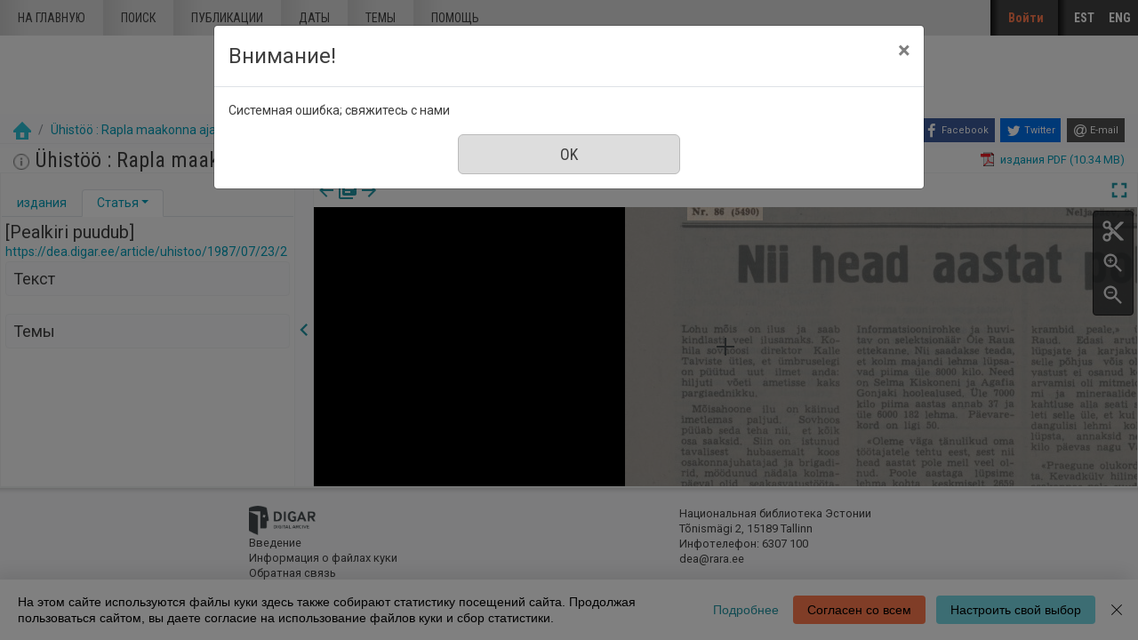

--- FILE ---
content_type: text/html; charset=utf-8
request_url: https://dea.digar.ee/?a=d&d=uhistoo19870723.2.2&l=ru
body_size: 94575
content:


<!DOCTYPE html>
<html dir="ltr" lang="ru">
  <head>

    
<!-- Google Tag Manager -->
<script>
(function(w,d,s,l,i){w[l]=w[l]||[];w[l].push({'gtm.start':
new Date().getTime(),event:'gtm.js'});var f=d.getElementsByTagName(s)[0],
j=d.createElement(s),dl=l!='dataLayer'?'&l='+l:'';j.async=true;j.src=
'https://www.googletagmanager.com/gtm.js?id='+i+dl;f.parentNode.insertBefore(j,f);
})(window,document,'script','dataLayer','GTM-MR9XJ56');
</script>
<!-- End Google Tag Manager -->


    <title>Ühistöö : Rapla maakonna ajaleht 23 Июль 1987 &mdash; DIGAR статьи Эстонии</title>

    <meta charset="UTF-8" />
    <meta name="veridian-license" content="XXXXX-XXXXX-XFOLN-PTR0M" />
    <meta name="veridian-version" content="CVS-D2021.08.13.00.15.00" />
    <meta name="csrf-token" content="" />
    <meta name="viewport" content="width=device-width, initial-scale=1, shrink-to-fit=no" />
    <meta name="description" content="DIGAR статьи Эстонии">

    <!-- Canonical URL -->
    <link href="https://dea.digar.ee/?a=d&amp;d=uhistoo19870723.2.2&amp;l=ru" rel="canonical" />

    

    
<link href="/custom/dea/web/favicon.ico?lmd=1638135349" rel="icon" />
<link href="/custom/dea/web/favicon.ico?lmd=1638135349" rel="shortcut icon" />


    
    <!-- Bootstrap CSS -->
    <link href="/custom/dea/web/style/bootstrap.min.css?lmd=1638135349" rel="stylesheet" type="text/css" />

    <!-- Core Veridian CSS -->
    <link href="/web/style/veridian.css?lmd=1628813696" rel="stylesheet" type="text/css" />
    

    
      <!-- jsSocials CSS files -->
      <link href="/web/style/font-awesome.min.css?lmd=1532571603" rel="stylesheet" type="text/css"/>
      <link href="/web/style/jssocials.min.css?lmd=1536104872" rel="stylesheet" type="text/css"/>
      <link href="/web/style/jssocials-theme-flat.min.css?lmd=1536104872" rel="stylesheet" type="text/css"/>

    <!-- ESTONIA CUSTOMISATION: Custom CSS -->
    <link href="/custom/dea/web/style/digar.css?lmd=1689739959" rel="stylesheet" type="text/css" />
    <link href="/custom/dea/web/style/ester.css?lmd=1638135349" rel="stylesheet" type="text/css" />
    <link href="/custom/dea/web/style/cookies.css?lmd=1638135349" rel="stylesheet" type="text/css" />
    <link href="/custom/dea/web/style/dea.css?lmd=1652913425" rel="stylesheet" type="text/css" />

    

<link href="/web/style/panojs.css?lmd=1638135222" rel="stylesheet" type="text/css" />


<style>
  
</style>


    
    <!-- JQuery -->
    <script src="/web/script/jquery/jquery-3.5.1.min.js"></script>

    <!-- Bootstrap -->
    <script src="/web/script/bootstrap/bootstrap.bundle.min.js?lmd=1591140184"></script>

    <!-- Miscellaneous helper scripts -->
    <script src="/web/script/cooquery.js?lmd=1435547759"></script>

    <!-- Core Veridian Javascript -->
    <script src="/web/script/veridian-core.js?lmd=1638135221"></script>

    <!-- Core Veridian Javascript values -->
    <script>
      // <![CDATA[

      var cgiArgD = 'uhistoo19870723.2.2';
      var cgiArgSrpos = '';

      var cookiePath = '/';

      var debug = false;

      var httpDomain = 'dea.digar.ee';
      var httpVeridian = '/';
      var state = 'e=-------ru-25--1--txt-txIN%7ctxTI%7ctxAU%7ctxTA-------------';

      var loadingIndicatorHTML = '<span role="log">Загрузка<\/span>';
      var saveString = 'Сохранить документ';
      var savedString = 'сохраненные документы';
      var savingString = 'Сохранение';
      var systemErrorString = 'Системная ошибка;  свяжитесь с нами';
      var unsavedChangesString = 'Некоторые изменения не сохранены и будут потеряны, если вы выйдете';

      var socialBookmarks = 'enabled';

      // ]]>
    </script>

    <!-- Veridian user contribution/editable/account Javascript, if any of the user-specific features are enabled -->
    
      <script src="/web/script/veridian-usercontribution.js?lmd=1638135221"></script>
      <script src="/web/script/veridian-usereditable.js?lmd=1638135221"></script>
      
<script src="/web/script/veridian-unicode.js?lmd=1593729980"></script>
<script src="/custom/dea/web/script/veridian-useraccount.js?lmd=1651184913"></script>


    

    
    
  </head>

  <body>
    <!-- Google Tag Manager (noscript) -->
    <noscript><iframe src="https://www.googletagmanager.com/ns.html?id=GTM-MR9XJ56" 
    height="0" width="0" style="display:none;visibility:hidden"></iframe></noscript>
    <!-- End Google Tag Manager (noscript) -->
    <div class="skiplink"><a class="sr-only sr-only-focusable" href="#content">Перейти к основному содержанию</a></div>

  <header id="header" class="site-header box">
    <div class="site box">
      <div id="deanavscontainer">
        
<div id="navbarcollapsed" class="dropdown">
  <a class="dropdown-toggle" data-toggle="dropdown" href="#dd" role="button" aria-haspopup="true" aria-expanded="false" title="Navigation menu" aria-label="Navigation menu"><svg class="svgicon touchclickable" height="24" viewBox="0 0 24 24" width="24" aria-label="Navigation menu" role="img"><title>Navigation menu</title><path d="M0 0h24v24H0z" fill="none"/><path d="M3 18h18v-2H3v2zm0-5h18v-2H3v2zm0-7v2h18V6H3z"/></svg></a>
  <nav class="dropdown-menu">
    
  <a class="dropdown-item " href="/?a=p&amp;p=home&amp;e=-------ru-25--1--txt-txIN%7ctxTI%7ctxAU%7ctxTA-------------">На главную</a>
  <a class="dropdown-item " href="/?a=q&amp;e=-------ru-25--1--txt-txIN%7ctxTI%7ctxAU%7ctxTA-------------">Поиск</a>
  <a class="dropdown-item " href="/?a=cl&amp;cl=CL1&amp;e=-------ru-25--1--txt-txIN%7ctxTI%7ctxAU%7ctxTA-------------">Публикации</a>
  <a class="dropdown-item " href="/?a=cl&amp;cl=CL2&amp;e=-------ru-25--1--txt-txIN%7ctxTI%7ctxAU%7ctxTA-------------">Даты</a>
  <a class="dropdown-item " href="/?a=scl&amp;scl=Tags&amp;e=-------ru-25--1--txt-txIN%7ctxTI%7ctxAU%7ctxTA-------------">Темы</a>
  <a class="helplink dropdown-item " href="/?a=p&amp;p=help&amp;e=-------ru-25--1--txt-txIN%7ctxTI%7ctxAU%7ctxTA-------------#all" onclick="openHelpPopup(event.target, 'allContent'); return false;">Помощь</a>

  </nav>
</div>

        <div id="deaheaderintegratedlogocontainer"><a href="/?a=p&amp;p=home&amp;e=-------ru-25--1--txt-txIN%7ctxTI%7ctxAU%7ctxTA-------------" title="DIGAR статьи Эстонии"><img src="/custom/dea/web/images/dea-logo_eng.png" width="170" height="78" alt="DIGAR статьи Эстонии" title="DIGAR статьи Эстонии" /></a></div>
        <nav class="nav main-nav" id="main-nav">
          <ul class="box">
            <li ><a href="/?a=p&amp;p=home&amp;e=-------ru-25--1--txt-txIN%7ctxTI%7ctxAU%7ctxTA-------------">На главную</a></li>
            <li ><a href="/?a=q&amp;e=-------ru-25--1--txt-txIN%7ctxTI%7ctxAU%7ctxTA-------------">Поиск</a></li>
            <li ><a href="/?a=cl&amp;cl=CL1&amp;e=-------ru-25--1--txt-txIN%7ctxTI%7ctxAU%7ctxTA-------------">Публикации</a></li>
            <li ><a href="/?a=cl&amp;cl=CL2&amp;e=-------ru-25--1--txt-txIN%7ctxTI%7ctxAU%7ctxTA-------------">Даты</a></li>
            <li ><a href="/?a=scl&amp;scl=Tags&amp;e=-------ru-25--1--txt-txIN%7ctxTI%7ctxAU%7ctxTA-------------">Темы</a></li>
            <li ><a class="helplink " href="/?a=p&amp;p=help&amp;e=-------ru-25--1--txt-txIN%7ctxTI%7ctxAU%7ctxTA-------------#all" onclick="openHelpPopup(event.target, 'allContent'); return false;">Помощь</a></li>
          </ul>
        </nav>
        <nav class="nav sidebar-nav" id="sidebar-nav">
          <ul class="box">
            

  
    <!-- ESTONIA CUSTOMISATION: No Veridian register/login links but a SSO login link instead -->
    <li class="sidebar-nav-user"><a class="loginlink" href="https://sso.nlib.ee/cas/login?locale=ru&amp;service=https%3a%2f%2fdea.digar.ee%2f%3fa%3dd%26d%3duhistoo19870723.2.2%26l%3dru">Войти</a></li>

	    
<li><a href="/?a=d&amp;d=uhistoo19870723.2.2&amp;l=et" lang="et">EST</a></li>
<li><a href="/?a=d&amp;d=uhistoo19870723.2.2&amp;l=en" lang="en">ENG</a></li>


          </ul>
        </nav>
      </div>
    </div>
    <div id="deaheaderseparatelogocontainer" align="center"><a href="/?a=p&amp;p=home&amp;e=-------ru-25--1--txt-txIN%7ctxTI%7ctxAU%7ctxTA-------------" title="DIGAR статьи Эстонии"><img src="/custom/dea/web/images/dea-logo_eng.png" width="170" height="78" alt="DIGAR статьи Эстонии" title="DIGAR статьи Эстонии" /></a></div>
    <div id="deabreadcrumbsandsocialbookmarkscontainer">
      <nav id="breadcrumbscell" class="d-print-none hiddenwhensmall">
<ol class="breadcrumb commonedging"><li class="breadcrumb-item"><a href="/?a=p&amp;p=home&amp;e=-------ru-25--1--txt-txIN%7ctxTI%7ctxAU%7ctxTA-------------" title="DIGAR статьи Эстонии"><img src="/custom/dea/web/images/home.png" alt="На главную" /></a></li>

  <li class="breadcrumb-item"><a  href="/?a=cl&amp;cl=CL1&amp;sp=uhistoo&amp;e=-------ru-25--1--txt-txIN%7ctxTI%7ctxAU%7ctxTA-------------">Ühistöö : Rapla maakonna ajaleht</a></li><li class="breadcrumb-item">23 Июль 1987</li>
</ol>
</nav>
      <div class="commonedging">

  <div id="socialbookmarks"><!-- Filled by the following jsSocials code --></div>
  <script src="/web/script/jssocials.min.js?lmd=1563500238"></script>
  <script>
    jsSocials.shares.facebook.label = "Facebook";
    jsSocials.shares.twitter.label = "Twitter";
    jsSocials.shares.email.shareUrl = "mailto:{to}?subject=" + document.title + "&body=Reference URL: {url}";

    $("#socialbookmarks").jsSocials({
      showLabel: function(screenWidth) {
        return (screenWidth > 1023);
      },
      showCount: false,
      shareIn: "popup",
      shares: [ "facebook", "twitter", "email" ]
    });
  </script>
</div>
    </div>
  </header>
  <div id="content">



<div class="widthrestrictionnone">

<div id="pagecontent">
  <div id="documentdisplayheader" class="commonedging"><h1><a  href="/?a=cl&amp;cl=CL1&amp;sp=uhistoo&amp;e=-------ru-25--1--txt-txIN%7ctxTI%7ctxAU%7ctxTA-------------"><img src="/custom/dea/web/images/iconinformation.gif" width="18" height="18" alt="" title="" /></a> Ühistöö : Rapla maakonna ajaleht, Номер 86, 23 Июль 1987</h1> <div><div class="documentstaticpdflinkcontainer"><a class="pdflink" href="/?a=is&amp;oid=uhistoo19870723&amp;type=staticpdf&amp;e=-------ru-25--1--txt-txIN%7ctxTI%7ctxAU%7ctxTA-------------" rel="noopener" target="_blank"><span class="hiddenwhensmall">издания PDF (10.34 MB)</span></a></div></div></div>



  
    



  <div id="documentdisplay" class="divtable">
    <div>
      <!-- Left pane contains document-level tab with single-image previewer + metadata + table of contents + comments + tags areas plus section-level tab with text + metadata + comments + tags areas -->
      <div id="documentdisplayleftpane">
        <div id="documentdisplayleftpaneheader">
          <!-- Bootstrap tabs and new dropdowns for shortcut links -->
          <ul id="documentdisplayleftpanetabgroup" class="nav nav-tabs" role="tablist">
            
              <li class="nav-item" role="tab">
                <div id="documentdisplayleftpanedocumentleveltab" class="nav-link dropdown " data-target="#documentdisplayleftpanedocumentleveltabcontent" data-toggle="tab" aria-controls="documentdisplayleftpanedocumentleveltab">
                  <a class="documentdisplayleftpanetablink" href="#documentdisplayleftpanedocumentleveltabcontent">издания</a>
                  
                </div>
              </li>

            
              <li class="nav-item" role="tab">
                <div id="documentdisplayleftpanesectionleveltab" class="nav-link dropdown active" data-target="#documentdisplayleftpanesectionleveltabcontent" data-toggle="tab" aria-controls="documentdisplayleftpanesectionleveltab">
                  <a class="documentdisplayleftpanetablink" href="#documentdisplayleftpanesectionleveltabcontent">Статья</a>

                  
                    <!-- There's more than one tab area so create a dropdown with shortcut links -->
                    <a class="dropdown-toggle" data-toggle="dropdown" href="#dd" role="button" aria-haspopup="true" aria-expanded="false" aria-label="Статья" title="Статья"></a>
                    <div class="dropdown-menu">
                      <a class="dropdown-item" href="#sectionleveltabtextarea" onclick="scrollToShowTabArea('documentdisplayleftpanesectionleveltab','sectionleveltabtextarea');">Текст</a>
                      
                      
                      <a class="dropdown-item" href="#sectionleveltabtagsarea" onclick="scrollToShowTabArea('documentdisplayleftpanesectionleveltab','sectionleveltabtagsarea');">Темы <span class="documentdisplayleftpanetagsnumber hiddeninitially documentdisplayshowwhensectionselected"></span></a>
                    </div>
                </div>
              </li>
          </ul>
        </div>
        <div id="documentdisplayleftpanecontent">
          <div id="documentdisplayleftpanecontentpadding" class="tab-content">
            
              <div id="documentdisplayleftpanedocumentleveltabcontent" class="tab-pane " role="tabpanel">
                


                


                

  
<div id="documentleveltabcontentsarea">
  <div id="documentleveltabcontentsareaheader" class="documentdisplayleftpanetabareaheader"><h3>Содержание</h3></div>
  <div id="documentleveltabcontentsareacontent">
    <div class="documentdisplayleftpanetabareacontentpadding">

    <div id="documentdisplayleftpanecontentscontainer">
      <!-- Filled by AJAX when the document-level tab is first selected -->
    </div>
  
    </div>
  </div>
</div>


                


                


              </div>

            
              <div id="documentdisplayleftpanesectionleveltabcontent" class="tab-pane active" role="tabpanel">
                <div id="documentdisplayleftpanesectionleveltabcontentinactive" class="documentdisplaynosectionselected">Выбрать в  разделе изданий Статья.</div>
                <div id="documentdisplayleftpanesectionleveltabcontentactive" class="hiddeninitially documentdisplayshowwhensectionselected">
                  

  <div id="sectionleveltabtitlearea">
    <!-- Filled by documentDisplayOnSectionSelected() when a section is selected -->
  </div>

                  

  
<div id="sectionleveltabtextarea">
  <div id="sectionleveltabtextareaheader" class="documentdisplayleftpanetabareaheader"><h3>Текст</h3></div>
  <div id="sectionleveltabtextareacontent">
    <div class="documentdisplayleftpanetabareacontentpadding">

    
      <div id="documentdisplayleftpanesectiontextcontainer">
        <!-- Filled by AJAX when a section is selected -->
      </div>
  
    </div>
  </div>
</div>


                  


                  


                  

  
<div id="sectionleveltabtagsarea">
  <div id="sectionleveltabtagsareaheader" class="documentdisplayleftpanetabareaheader"><h3>Темы <span class="documentdisplayleftpanetagsnumber"></span></h3></div>
  <div id="sectionleveltabtagsareacontent">
    <div class="documentdisplayleftpanetabareacontentpadding">

    <div id="documentdisplayleftpanetagsformcontainer">
      <!-- Filled by AJAX when a section is selected -->
    </div>
    <div id="documentdisplayleftpanetagscontainer">
      <!-- Filled by AJAX when a section is selected -->
    </div>
  
    </div>
  </div>
</div>


                </div>
              </div>
          </div>
        </div>
      </div>

      
<div id="documentdisplaypaneseparator" role="separator"><a id="documentdisplayleftpanehidelink" class="hiddeninitially" href="#" onclick="toggleLeftPaneHidden(400, true); return false;" title="скрыть левую панель"><svg class="svgicon touchclickable" height="24" viewBox="0 0 24 24" width="24" aria-label="скрыть левую панель" role="img"><title>скрыть левую панель</title><path d="M15.41 7.41L14 6l-6 6 6 6 1.41-1.41L10.83 12z"/><path d="M0 0h24v24H0z" fill="none"/></svg></a><a href="#" id="documentdisplayleftpaneshowlink" onclick="toggleLeftPaneHidden(400, true); return false;" title="Показать левую панель" data-toggle="popover" data-trigger="manual" data-content="Щелкните, чтобы отобразить информационную панель"><svg class="svgicon touchclickable" height="24" viewBox="0 0 24 24" width="24" aria-label="Показать левую панель" role="img"><title>Показать левую панель</title><path d="M10 6L8.59 7.41 13.17 12l-4.58 4.59L10 18l6-6z"/><path d="M0 0h24v24H0z" fill="none"/></svg></a></div>


      <!-- Right pane contains PanoJS or OSeaD viewer -->
      <div id="documentdisplayrightpane">
        

<div id="documentdisplayrightpaneheader">
  <div id="viewercontrols">
    <div>
      <div class="nextprevdocumentlinkscell">
        <a href="/?a=d&amp;d=uhistoo19870721&amp;e=-------ru-25--1--txt-txIN%7ctxTI%7ctxAU%7ctxTA-------------" title="Предыдущий издания"><svg class="svgicon " height="24" viewBox="0 0 24 24" width="24" aria-label="Предыдущий издания" role="img"><title>Предыдущий издания</title><path d="M0 0h24v24H0z" fill="none"/><path d="M20 11H7.83l5.59-5.59L12 4l-8 8 8 8 1.41-1.41L7.83 13H20v-2z"/></svg></a><a href="/?a=cl&amp;cl=CL1&amp;sp=uhistoo&amp;e=-------ru-25--1--txt-txIN%7ctxTI%7ctxAU%7ctxTA-------------" title="Выбрать все Издание в этой публикации"><svg class="svgicon " height="24" viewBox="0 0 24 24" width="24" aria-label="Выбрать все Издание в этой публикации" role="img"><title>Выбрать все Издание в этой публикации</title><path d="M0 0h24v24H0z" fill="none"/><path d="M4 6H2v14c0 1.1.9 2 2 2h14v-2H4V6zm16-4H8c-1.1 0-2 .9-2 2v12c0 1.1.9 2 2 2h12c1.1 0 2-.9 2-2V4c0-1.1-.9-2-2-2zm-1 9H9V9h10v2zm-4 4H9v-2h6v2zm4-8H9V5h10v2z"/></svg></a><a href="/?a=d&amp;d=uhistoo19870725&amp;e=-------ru-25--1--txt-txIN%7ctxTI%7ctxAU%7ctxTA-------------" title="Следующий издания"><svg class="svgicon " height="24" viewBox="0 0 24 24" width="24" aria-label="Следующий издания" role="img"><title>Следующий издания</title><path d="M0 0h24v24H0z" fill="none"/><path d="M12 4l-1.41 1.41L16.17 11H4v2h12.17l-5.58 5.59L12 20l8-8z"/></svg></a>
      </div>
      <div class="nextprevsearchresultlinkscell">
        
      </div>
      <div class="buttonscell">
        <button id="documentdisplaymaximisebutton"  onclick="toggleDocumentDisplayMaximised();" title="Увеличить" type="button"><svg class="svgicon touchclickable" height="24" viewBox="0 0 24 24" width="24" aria-label="Увеличить" role="img"><title>Увеличить</title><path d="M0 0h24v24H0z" fill="none"/><path d="M7 14H5v5h5v-2H7v-3zm-2-4h2V7h3V5H5v5zm12 7h-3v2h5v-5h-2v3zM14 5v2h3v3h2V5h-5z"/></svg></button><button id="documentdisplayunmaximisebutton" class="hiddeninitially" onclick="toggleDocumentDisplayMaximised();" title="Отменить максимизиацию" type="button"><svg class="svgicon touchclickable" height="24" viewBox="0 0 24 24" width="24" aria-label="Отменить максимизиацию" role="img"><title>Отменить максимизиацию</title><path d="M0 0h24v24H0z" fill="none"/><path d="M5 16h3v3h2v-5H5v2zm3-8H5v2h5V5H8v3zm6 11h2v-3h3v-2h-5v5zm2-11V5h-2v5h5V8h-3z"/></svg></button>
      </div>
    </div>
  </div>
</div>

<div id="panojscontextmenupopup" class="hiddeninitially" oncontextmenu="return false;">
  <div id="panojscontextmenupopupcontent"><!-- Filled by code in veridian-panojs.js --></div>
</div>


  <div id="viewer" class="panojsviewer" oncontextmenu="return false;">
    <div class="panojsviewerbuttons">
      
      <button id="panojsclipstartbutton" onclick="panoJSUserClipImage.toggle(1);" title="Начало отрывка" type="button"><svg class="svgicon touchclickable" height="24" viewBox="0 0 24 24" width="24" aria-label="Начало отрывка" role="img"><title>Начало отрывка</title><path d="M0 0h24v24H0z" fill="none"/><circle cx="6" cy="18" fill="none" r="2"/><circle cx="12" cy="12" fill="none" r=".5"/><circle cx="6" cy="6" fill="none" r="2"/><path d="M9.64 7.64c.23-.5.36-1.05.36-1.64 0-2.21-1.79-4-4-4S2 3.79 2 6s1.79 4 4 4c.59 0 1.14-.13 1.64-.36L10 12l-2.36 2.36C7.14 14.13 6.59 14 6 14c-2.21 0-4 1.79-4 4s1.79 4 4 4 4-1.79 4-4c0-.59-.13-1.14-.36-1.64L12 14l7 7h3v-1L9.64 7.64zM6 8c-1.1 0-2-.89-2-2s.9-2 2-2 2 .89 2 2-.9 2-2 2zm0 12c-1.1 0-2-.89-2-2s.9-2 2-2 2 .89 2 2-.9 2-2 2zm6-7.5c-.28 0-.5-.22-.5-.5s.22-.5.5-.5.5.22.5.5-.22.5-.5.5zM19 3l-6 6 2 2 7-7V3z"/></svg></button>
      <button id="panojsclipstopbutton" onclick="panoJSUserClipImage.toggle(0);" title="Конец отрывка" type="button" class="hiddeninitially"><svg class="svgicon touchclickable highlightedbutton" height="24" viewBox="0 0 24 24" width="24" aria-label="Конец отрывка" role="img"><title>Конец отрывка</title><path d="M0 0h24v24H0z" fill="none"/><circle cx="6" cy="18" fill="none" r="2"/><circle cx="12" cy="12" fill="none" r=".5"/><circle cx="6" cy="6" fill="none" r="2"/><path d="M9.64 7.64c.23-.5.36-1.05.36-1.64 0-2.21-1.79-4-4-4S2 3.79 2 6s1.79 4 4 4c.59 0 1.14-.13 1.64-.36L10 12l-2.36 2.36C7.14 14.13 6.59 14 6 14c-2.21 0-4 1.79-4 4s1.79 4 4 4 4-1.79 4-4c0-.59-.13-1.14-.36-1.64L12 14l7 7h3v-1L9.64 7.64zM6 8c-1.1 0-2-.89-2-2s.9-2 2-2 2 .89 2 2-.9 2-2 2zm0 12c-1.1 0-2-.89-2-2s.9-2 2-2 2 .89 2 2-.9 2-2 2zm6-7.5c-.28 0-.5-.22-.5-.5s.22-.5.5-.5.5.22.5.5-.22.5-.5.5zM19 3l-6 6 2 2 7-7V3z"/></svg></button>
      <button id="panojszoominbutton" onclick="viewerZoom(1);" title="Увеличить" type="button"><svg class="svgicon touchclickable" height="24" viewBox="0 0 24 24" width="24" aria-label="Увеличить" role="img"><title>Увеличить</title><path d="M15.5 14h-.79l-.28-.27C15.41 12.59 16 11.11 16 9.5 16 5.91 13.09 3 9.5 3S3 5.91 3 9.5 5.91 16 9.5 16c1.61 0 3.09-.59 4.23-1.57l.27.28v.79l5 4.99L20.49 19l-4.99-5zm-6 0C7.01 14 5 11.99 5 9.5S7.01 5 9.5 5 14 7.01 14 9.5 11.99 14 9.5 14z"/><path d="M0 0h24v24H0V0z" fill="none"/><path d="M12 10h-2v2H9v-2H7V9h2V7h1v2h2v1z"/></svg></button>
      <button id="panojszoomoutbutton" onclick="viewerZoom(-1);" title="Уменьшить" type="button"><svg class="svgicon touchclickable" height="24" viewBox="0 0 24 24" width="24" aria-label="Уменьшить" role="img"><title>Уменьшить</title><path d="M0 0h24v24H0V0z" fill="none"/><path d="M15.5 14h-.79l-.28-.27C15.41 12.59 16 11.11 16 9.5 16 5.91 13.09 3 9.5 3S3 5.91 3 9.5 5.91 16 9.5 16c1.61 0 3.09-.59 4.23-1.57l.27.28v.79l5 4.99L20.49 19l-4.99-5zm-6 0C7.01 14 5 11.99 5 9.5S7.01 5 9.5 5 14 7.01 14 9.5 11.99 14 9.5 14zM7 9h5v1H7z"/></svg></button>
    </div>
    <div class="well" id="well" data-page-tile-label="Плитка страницы"><!-- Filled by PanoJS; has tile images --></div>
    <div class="surface" id="touchArea"><!-- Filled by PanoJS; has event handlers and the Veridian canvas --></div>
    <div class="hiddeninitially surface" id="userclipimageoverlay"><!-- Filled by panoJSUserClipImage --></div>

  </div>


<script>
// <![CDATA[

var blankTile = '/web/images/blank.gif';
var documentOID = 'uhistoo19870723';
var grabCursor = '/web/images/grab.cur';
var grabbingCursor = '/web/images/grabbing.cur';
var imageserverPageTileImageRequestBase = '/?a=is&type=pagetileimage';
var loadingTile = '/web/images/blank.gif';

var level = 'document';
var panoJSMode = 'view';
var qaMode = '';

var missingPageIDs = {  };
var missingPageImageWidth = 4493;
var missingPageImageHeight = 6942;
var pageImageSizes = { '1.1':{w:4493,h:6942},'1.2':{w:4493,h:6942},'1.3':{w:4493,h:6942},'1.4':{w:4493,h:6942} };

// Filled by getPanoJSPageData() AJAX code
var sectionPageBlockAreas = { };
var sectionTitlesRaw = { };
var sectionTitles = { };
var pageLabels = { };
var pageContextMenus = { };
var pageQueryTermAreas = { };
var logicalSectionContextMenus = { };

// Filled by getPanoJSPageData() AJAX code -- QA specific
var pageBlockAreas = { };
var textCorrectionCompletelyCorrectPageBlockIDs = { };

var initialDisplayPageArea = { pageID:'1.1',x:302,y:1365,w:299,h:40 };
var initialSelectedSectionID = '2.2';

// Start with the data for the initially displayed pages (the rest is obtained using getPanoJSData AJAX requests)
pageLabels['1.1'] = '<div><b>Lk. nummerdamata<\/b> <\/div>';
pageQueryTermAreas['1.1'] = [];
sectionTitlesRaw['1.1'] = 'Lk. nummerdamata';
sectionTitles['1.1'] = '<h2>Lk. nummerdamata<\/h2><a href="https://dea.digar.ee/page/uhistoo/1987/07/23/1">https://dea.digar.ee/page/uhistoo/1987/07/23/1<\/a>';
pageContextMenus['1.1'] = '\n\n  <div class="panojscontextmenupopupsectionheader">Lk. nummerdamata<\/div>\n  \n  <div class="panojssectiontextlinkcontainer"><a href="/?a=d&amp;d=uhistoo19870723.1.1&amp;dliv=none&amp;st=1&amp;e=-------ru-25--1--txt-txIN%7ctxTI%7ctxAU%7ctxTA-------------">Текст этой страницы<\/a><\/div>\n  <div class="panojstextcorrectlinkcontainer"><a  href="/?a=tc&amp;d=uhistoo19870723.1.1&amp;e=-------ru-25--1--txt-txIN%7ctxTI%7ctxAU%7ctxTA-------------">Исправьте текст страницы<\/a><img alt="Доступ ограничен" src="/web/images/iconlock.gif" style="height: 16px; width: 16px" title="Доступ ограничен" /><\/div>\n  <div class="panojsadduserlistitemslinkcontainer"><a class="adduserlistitemslink d-print-none" href="https://sso.nlib.ee/cas/login?locale=ru&amp;service=https%3a%2f%2fdea.digar.ee%2f%3fa%3dd%26d%3duhistoo19870723.2.2%26l%3dru">Добавить в список<\/a><\/div>\n<!-- ESTONIA CUSTOMISATION: New Report page problem option -->\n<div class="deareportpageproblemlinkcontainer"><a href="mailto:dea@rara.ee?subject=Сообщить об ошибке%3A%20https%3a%2f%2fdea.digar.ee%2fpage%2fuhistoo%2f1987%2f07%2f23%2f1">Сообщить об ошибке<\/a><\/div>\n';
sectionPageBlockAreas['2.1'] = [{pageID:'1.1',blockID:'P1_TB00001',x:502,y:393,w:3570,h:774}];
sectionTitlesRaw['2.1'] = 'Päismik';
sectionTitles['2.1'] = '<h2><span class="uhistoo19870723.2.1-Title-0">Päismik<\/span><\/h2><a href="https://dea.digar.ee/article/uhistoo/1987/07/23/1">https://dea.digar.ee/article/uhistoo/1987/07/23/1<\/a>';
logicalSectionContextMenus['2.1'] = '\n<div class="panojscontextmenupopupsectionheader">Päismik<\/div>\n<div class="panojszoomtoreadlinkcontainer"><a href="#" onclick="sectionLinkTocOnClick(\'uhistoo19870723.2.1\', \'uhistoo19870723.1.1\'); return false;">Увеличить эту Статья<\/a> <\/div>\n<div class="panojslogicalsectionimageslinkcontainer"><a href="/?a=d&amp;d=uhistoo19870723.2.1&amp;dliv=none&amp;e=-------ru-25--1--txt-txIN%7ctxTI%7ctxAU%7ctxTA-------------">Урезать эту Статья<\/a><\/div>\n\n<!-- ESTONIA CUSTOMISATION: Article-level composite PDF link -->\n<div class="panojspdflinkcontainer"><a href="/?a=is&amp;oid=uhistoo19870723.2.1&amp;type=logicalsectionpdf&amp;e=-------ru-25--1--txt-txIN%7ctxTI%7ctxAU%7ctxTA-------------" target="_blank" >Урезать эту Статья&nbsp;(PDF)<\/a><\/div>\n<div class="panojssectiontextlinkcontainer"><a href="/?a=d&amp;d=uhistoo19870723.2.1&amp;dliv=none&amp;st=1&amp;e=-------ru-25--1--txt-txIN%7ctxTI%7ctxAU%7ctxTA-------------">текст данного Статья<\/a><\/div>\n<div class="panojstextcorrectlinkcontainer"><a  href="/?a=tc&amp;d=uhistoo19870723.2.1&amp;e=-------ru-25--1--txt-txIN%7ctxTI%7ctxAU%7ctxTA-------------">Исправьте текст Статья <\/a><img alt="Доступ ограничен" src="/web/images/iconlock.gif" style="height: 16px; width: 16px" title="Доступ ограничен" /><\/div>\n<div class="panojsadduserlistitemslinkcontainer"><a class="adduserlistitemslink d-print-none" href="https://sso.nlib.ee/cas/login?locale=ru&amp;service=https%3a%2f%2fdea.digar.ee%2f%3fa%3dd%26d%3duhistoo19870723.2.2%26l%3dru">Добавить в список<\/a><\/div>\n<!-- ESTONIA CUSTOMISATION: Copy permalink value into clipboard -->\n<div class="panojscopyurlcontainer"><a class="clipboardlink" data-clipboard-text="https://dea.digar.ee/article/uhistoo/1987/07/23/1" href="#">Скопируй ссылку<\/a><\/div>\n';
sectionPageBlockAreas['2.2'] = [{pageID:'1.1',blockID:'P1_TB00002',x:302,y:1365,w:299,h:40}];
sectionTitlesRaw['2.2'] = '[Pealkiri puudub]';
sectionTitles['2.2'] = '<h2><span class="uhistoo19870723.2.2-Title-0">[Pealkiri puudub]<\/span><\/h2><a href="https://dea.digar.ee/article/uhistoo/1987/07/23/2">https://dea.digar.ee/article/uhistoo/1987/07/23/2<\/a>';
logicalSectionContextMenus['2.2'] = '\n<div class="panojscontextmenupopupsectionheader">[Pealkiri puudub]<\/div>\n<div class="panojszoomtoreadlinkcontainer"><a href="#" onclick="sectionLinkTocOnClick(\'uhistoo19870723.2.2\', \'uhistoo19870723.1.1\'); return false;">Увеличить эту Статья<\/a> <\/div>\n<div class="panojslogicalsectionimageslinkcontainer"><a href="/?a=d&amp;d=uhistoo19870723.2.2&amp;dliv=none&amp;e=-------ru-25--1--txt-txIN%7ctxTI%7ctxAU%7ctxTA-------------">Урезать эту Статья<\/a><\/div>\n\n<!-- ESTONIA CUSTOMISATION: Article-level composite PDF link -->\n<div class="panojspdflinkcontainer"><a href="/?a=is&amp;oid=uhistoo19870723.2.2&amp;type=logicalsectionpdf&amp;e=-------ru-25--1--txt-txIN%7ctxTI%7ctxAU%7ctxTA-------------" target="_blank" >Урезать эту Статья&nbsp;(PDF)<\/a><\/div>\n<div class="panojssectiontextlinkcontainer"><a href="/?a=d&amp;d=uhistoo19870723.2.2&amp;dliv=none&amp;st=1&amp;e=-------ru-25--1--txt-txIN%7ctxTI%7ctxAU%7ctxTA-------------">текст данного Статья<\/a><\/div>\n<div class="panojstextcorrectlinkcontainer"><a  href="/?a=tc&amp;d=uhistoo19870723.2.2&amp;e=-------ru-25--1--txt-txIN%7ctxTI%7ctxAU%7ctxTA-------------">Исправьте текст Статья <\/a><img alt="Доступ ограничен" src="/web/images/iconlock.gif" style="height: 16px; width: 16px" title="Доступ ограничен" /><\/div>\n<div class="panojsadduserlistitemslinkcontainer"><a class="adduserlistitemslink d-print-none" href="https://sso.nlib.ee/cas/login?locale=ru&amp;service=https%3a%2f%2fdea.digar.ee%2f%3fa%3dd%26d%3duhistoo19870723.2.2%26l%3dru">Добавить в список<\/a><\/div>\n<!-- ESTONIA CUSTOMISATION: Copy permalink value into clipboard -->\n<div class="panojscopyurlcontainer"><a class="clipboardlink" data-clipboard-text="https://dea.digar.ee/article/uhistoo/1987/07/23/2" href="#">Скопируй ссылку<\/a><\/div>\n';
sectionPageBlockAreas['2.3'] = [{pageID:'1.1',blockID:'P1_TB00003',x:510,y:1530,w:2543,h:206},{pageID:'1.1',blockID:'P1_TB00004',x:250,y:1891,w:714,h:877},{pageID:'1.1',blockID:'P1_TB00005',x:251,y:2804,w:708,h:420},{pageID:'1.1',blockID:'P1_TB00006',x:247,y:3251,w:711,h:420},{pageID:'1.1',blockID:'P1_TB00007',x:1040,y:1896,w:710,h:470},{pageID:'1.1',blockID:'P1_TB00008',x:1039,y:2398,w:710,h:562},{pageID:'1.1',blockID:'P1_TB00009',x:1034,y:2998,w:711,h:677},{pageID:'1.1',blockID:'P1_TB00010',x:1826,y:1889,w:711,h:576},{pageID:'1.1',blockID:'P1_TB00011',x:1823,y:2505,w:708,h:377},{pageID:'1.1',blockID:'P1_TB00012',x:1822,y:2925,w:710,h:469},{pageID:'1.1',blockID:'P1_TB00013',x:1820,y:3440,w:710,h:231},{pageID:'1.1',blockID:'P1_TB00014',x:2614,y:1894,w:707,h:226},{pageID:'1.1',blockID:'P1_TB00015',x:2609,y:2168,w:713,h:1096},{pageID:'1.1',blockID:'P1_TB00016',x:2607,y:3308,w:708,h:280}];
sectionTitlesRaw['2.3'] = 'Nii head aastat pole olnud';
sectionTitles['2.3'] = '<h2><span class="uhistoo19870723.2.3-Title-0">Nii head aastat pole olnud<\/span><\/h2><a href="https://dea.digar.ee/article/uhistoo/1987/07/23/3">https://dea.digar.ee/article/uhistoo/1987/07/23/3<\/a>';
logicalSectionContextMenus['2.3'] = '\n<div class="panojscontextmenupopupsectionheader">Nii head aastat pole olnud<\/div>\n<div class="panojszoomtoreadlinkcontainer"><a href="#" onclick="sectionLinkTocOnClick(\'uhistoo19870723.2.3\', \'uhistoo19870723.1.1\'); return false;">Увеличить эту Статья<\/a> <\/div>\n<div class="panojslogicalsectionimageslinkcontainer"><a href="/?a=d&amp;d=uhistoo19870723.2.3&amp;dliv=none&amp;e=-------ru-25--1--txt-txIN%7ctxTI%7ctxAU%7ctxTA-------------">Урезать эту Статья<\/a><\/div>\n\n<!-- ESTONIA CUSTOMISATION: Article-level composite PDF link -->\n<div class="panojspdflinkcontainer"><a href="/?a=is&amp;oid=uhistoo19870723.2.3&amp;type=logicalsectionpdf&amp;e=-------ru-25--1--txt-txIN%7ctxTI%7ctxAU%7ctxTA-------------" target="_blank" >Урезать эту Статья&nbsp;(PDF)<\/a><\/div>\n<div class="panojssectiontextlinkcontainer"><a href="/?a=d&amp;d=uhistoo19870723.2.3&amp;dliv=none&amp;st=1&amp;e=-------ru-25--1--txt-txIN%7ctxTI%7ctxAU%7ctxTA-------------">текст данного Статья<\/a><\/div>\n<div class="panojstextcorrectlinkcontainer"><a  href="/?a=tc&amp;d=uhistoo19870723.2.3&amp;e=-------ru-25--1--txt-txIN%7ctxTI%7ctxAU%7ctxTA-------------">Исправьте текст Статья <\/a><img alt="Доступ ограничен" src="/web/images/iconlock.gif" style="height: 16px; width: 16px" title="Доступ ограничен" /><\/div>\n<div class="panojsadduserlistitemslinkcontainer"><a class="adduserlistitemslink d-print-none" href="https://sso.nlib.ee/cas/login?locale=ru&amp;service=https%3a%2f%2fdea.digar.ee%2f%3fa%3dd%26d%3duhistoo19870723.2.2%26l%3dru">Добавить в список<\/a><\/div>\n<!-- ESTONIA CUSTOMISATION: Copy permalink value into clipboard -->\n<div class="panojscopyurlcontainer"><a class="clipboardlink" data-clipboard-text="https://dea.digar.ee/article/uhistoo/1987/07/23/3" href="#">Скопируй ссылку<\/a><\/div>\n';
sectionPageBlockAreas['2.4'] = [{pageID:'1.1',blockID:'P1_TB00017',x:2987,y:3631,w:281,h:36}];
sectionTitlesRaw['2.4'] = 'TIIA TRUU';
sectionTitles['2.4'] = '<h2><span class="uhistoo19870723.2.4-Title-0">TIIA TRUU<\/span><\/h2><a href="https://dea.digar.ee/article/uhistoo/1987/07/23/4">https://dea.digar.ee/article/uhistoo/1987/07/23/4<\/a>';
logicalSectionContextMenus['2.4'] = '\n<div class="panojscontextmenupopupsectionheader">TIIA TRUU<\/div>\n<div class="panojszoomtoreadlinkcontainer"><a href="#" onclick="sectionLinkTocOnClick(\'uhistoo19870723.2.4\', \'uhistoo19870723.1.1\'); return false;">Увеличить эту Статья<\/a> <\/div>\n<div class="panojslogicalsectionimageslinkcontainer"><a href="/?a=d&amp;d=uhistoo19870723.2.4&amp;dliv=none&amp;e=-------ru-25--1--txt-txIN%7ctxTI%7ctxAU%7ctxTA-------------">Урезать эту Статья<\/a><\/div>\n\n<!-- ESTONIA CUSTOMISATION: Article-level composite PDF link -->\n<div class="panojspdflinkcontainer"><a href="/?a=is&amp;oid=uhistoo19870723.2.4&amp;type=logicalsectionpdf&amp;e=-------ru-25--1--txt-txIN%7ctxTI%7ctxAU%7ctxTA-------------" target="_blank" >Урезать эту Статья&nbsp;(PDF)<\/a><\/div>\n<div class="panojssectiontextlinkcontainer"><a href="/?a=d&amp;d=uhistoo19870723.2.4&amp;dliv=none&amp;st=1&amp;e=-------ru-25--1--txt-txIN%7ctxTI%7ctxAU%7ctxTA-------------">текст данного Статья<\/a><\/div>\n<div class="panojstextcorrectlinkcontainer"><a  href="/?a=tc&amp;d=uhistoo19870723.2.4&amp;e=-------ru-25--1--txt-txIN%7ctxTI%7ctxAU%7ctxTA-------------">Исправьте текст Статья <\/a><img alt="Доступ ограничен" src="/web/images/iconlock.gif" style="height: 16px; width: 16px" title="Доступ ограничен" /><\/div>\n<div class="panojsadduserlistitemslinkcontainer"><a class="adduserlistitemslink d-print-none" href="https://sso.nlib.ee/cas/login?locale=ru&amp;service=https%3a%2f%2fdea.digar.ee%2f%3fa%3dd%26d%3duhistoo19870723.2.2%26l%3dru">Добавить в список<\/a><\/div>\n<!-- ESTONIA CUSTOMISATION: Copy permalink value into clipboard -->\n<div class="panojscopyurlcontainer"><a class="clipboardlink" data-clipboard-text="https://dea.digar.ee/article/uhistoo/1987/07/23/4" href="#">Скопируй ссылку<\/a><\/div>\n';
sectionPageBlockAreas['2.5'] = [{pageID:'1.1',blockID:'P1_TB00018',x:793,y:3770,w:1966,h:204},{pageID:'1.1',blockID:'P1_TB00019',x:237,y:4132,w:716,h:754},{pageID:'1.1',blockID:'P1_TB00020',x:231,y:4902,w:718,h:469},{pageID:'1.1',blockID:'P1_TB00021',x:1022,y:4132,w:719,h:1242},{pageID:'1.1',blockID:'P1_TB00022',x:1809,y:4130,w:718,h:1119},{pageID:'1.1',blockID:'P1_TB00023',x:1807,y:5281,w:710,h:89},{pageID:'1.1',blockID:'P1_TB00024',x:2601,y:4132,w:713,h:418},{pageID:'1.1',blockID:'P1_TB00025',x:2600,y:4563,w:710,h:272},{pageID:'1.1',blockID:'P1_TB00026',x:2598,y:4874,w:710,h:281},{pageID:'1.1',blockID:'P1_TB00027',x:2678,y:5187,w:544,h:184},{pageID:'1.1',blockID:'P1_TB00028',x:3464,y:2949,w:705,h:662},{pageID:'1.1',blockID:'P1_TB00029',x:3456,y:4692,w:707,h:563},{pageID:'1.2',blockID:'P2_TB00001',x:363,y:1171,w:725,h:475},{pageID:'1.2',blockID:'P2_TB00002',x:373,y:1653,w:714,h:907},{pageID:'1.2',blockID:'P2_TB00003',x:376,y:3565,w:710,h:275},{pageID:'1.2',blockID:'P2_TB00004',x:370,y:3851,w:719,h:1381},{pageID:'1.2',blockID:'P2_TB00005',x:368,y:5266,w:714,h:376},{pageID:'1.1',blockID:'P1_CB00001',x:3478,y:1562,w:700,h:1111},{pageID:'1.1',blockID:'P1_CB00002',x:3451,y:3839,w:721,h:793},{pageID:'1.2',blockID:'P2_CB00001',x:406,y:2607,w:617,h:899}];
sectionTitlesRaw['2.5'] = 'Töökaitse on vajalik';
sectionTitles['2.5'] = '<h2><span class="uhistoo19870723.2.5-Title-0">Töökaitse on vajalik<\/span><\/h2><a href="https://dea.digar.ee/article/uhistoo/1987/07/23/5">https://dea.digar.ee/article/uhistoo/1987/07/23/5<\/a>';
logicalSectionContextMenus['2.5'] = '\n<div class="panojscontextmenupopupsectionheader">Töökaitse on vajalik<\/div>\n<div class="panojszoomtoreadlinkcontainer"><a href="#" onclick="sectionLinkTocOnClick(\'uhistoo19870723.2.5\', \'uhistoo19870723.1.1\'); return false;">Увеличить эту Статья<\/a> <\/div>\n<div class="panojslogicalsectionimageslinkcontainer"><a href="/?a=d&amp;d=uhistoo19870723.2.5&amp;dliv=none&amp;e=-------ru-25--1--txt-txIN%7ctxTI%7ctxAU%7ctxTA-------------">Урезать эту Статья<\/a><\/div>\n\n<!-- ESTONIA CUSTOMISATION: Article-level composite PDF link -->\n<div class="panojspdflinkcontainer"><a href="/?a=is&amp;oid=uhistoo19870723.2.5&amp;type=logicalsectionpdf&amp;e=-------ru-25--1--txt-txIN%7ctxTI%7ctxAU%7ctxTA-------------" target="_blank" >Урезать эту Статья&nbsp;(PDF)<\/a><\/div>\n<div class="panojssectiontextlinkcontainer"><a href="/?a=d&amp;d=uhistoo19870723.2.5&amp;dliv=none&amp;st=1&amp;e=-------ru-25--1--txt-txIN%7ctxTI%7ctxAU%7ctxTA-------------">текст данного Статья<\/a><\/div>\n<div class="panojstextcorrectlinkcontainer"><a  href="/?a=tc&amp;d=uhistoo19870723.2.5&amp;e=-------ru-25--1--txt-txIN%7ctxTI%7ctxAU%7ctxTA-------------">Исправьте текст Статья <\/a><img alt="Доступ ограничен" src="/web/images/iconlock.gif" style="height: 16px; width: 16px" title="Доступ ограничен" /><\/div>\n<div class="panojsadduserlistitemslinkcontainer"><a class="adduserlistitemslink d-print-none" href="https://sso.nlib.ee/cas/login?locale=ru&amp;service=https%3a%2f%2fdea.digar.ee%2f%3fa%3dd%26d%3duhistoo19870723.2.2%26l%3dru">Добавить в список<\/a><\/div>\n<!-- ESTONIA CUSTOMISATION: Copy permalink value into clipboard -->\n<div class="panojscopyurlcontainer"><a class="clipboardlink" data-clipboard-text="https://dea.digar.ee/article/uhistoo/1987/07/23/5" href="#">Скопируй ссылку<\/a><\/div>\n';
sectionPageBlockAreas['2.6'] = [{pageID:'1.1',blockID:'P1_CB00003',x:288,y:5491,w:3218,h:1129}];
sectionTitlesRaw['2.6'] = 'Untitled';
sectionTitles['2.6'] = '<h2><span class="uhistoo19870723.2.6-Title-0">Untitled<\/span><\/h2><a href="https://dea.digar.ee/article/uhistoo/1987/07/23/6">https://dea.digar.ee/article/uhistoo/1987/07/23/6<\/a>';
logicalSectionContextMenus['2.6'] = '\n<div class="panojscontextmenupopupsectionheader">Untitled<\/div>\n<div class="panojszoomtoreadlinkcontainer"><a href="#" onclick="sectionLinkTocOnClick(\'uhistoo19870723.2.6\', \'uhistoo19870723.1.1\'); return false;">Увеличить эту Статья<\/a> <\/div>\n<div class="panojslogicalsectionimageslinkcontainer"><a href="/?a=d&amp;d=uhistoo19870723.2.6&amp;dliv=none&amp;e=-------ru-25--1--txt-txIN%7ctxTI%7ctxAU%7ctxTA-------------">Урезать эту Статья<\/a><\/div>\n\n<!-- ESTONIA CUSTOMISATION: Article-level composite PDF link -->\n<div class="panojspdflinkcontainer"><a href="/?a=is&amp;oid=uhistoo19870723.2.6&amp;type=logicalsectionpdf&amp;e=-------ru-25--1--txt-txIN%7ctxTI%7ctxAU%7ctxTA-------------" target="_blank" >Урезать эту Статья&nbsp;(PDF)<\/a><\/div>\n\n\n<div class="panojsadduserlistitemslinkcontainer"><a class="adduserlistitemslink d-print-none" href="https://sso.nlib.ee/cas/login?locale=ru&amp;service=https%3a%2f%2fdea.digar.ee%2f%3fa%3dd%26d%3duhistoo19870723.2.2%26l%3dru">Добавить в список<\/a><\/div>\n<!-- ESTONIA CUSTOMISATION: Copy permalink value into clipboard -->\n<div class="panojscopyurlcontainer"><a class="clipboardlink" data-clipboard-text="https://dea.digar.ee/article/uhistoo/1987/07/23/6" href="#">Скопируй ссылку<\/a><\/div>\n';
sectionPageBlockAreas['2.7'] = [{pageID:'1.1',blockID:'P1_TB00030',x:683,y:1229,w:3297,h:40}];
sectionTitlesRaw['2.7'] = 'EESTIMAA KOMMUNISTLIKU PARTEI RAPLA RAJOONIKOMITEE JA RAPLA RAJOONI RAHVASAADIKUTE NÕUKOGU AJALEHT';
sectionTitles['2.7'] = '<h2><span class="uhistoo19870723.2.7-Title-0">EESTIMAA KOMMUNISTLIKU PARTEI RAPLA RAJOONIKOMITEE JA RAPLA RAJOONI RAHVASAADIKUTE NÕUKOGU AJALEHT<\/span><\/h2><a href="https://dea.digar.ee/article/uhistoo/1987/07/23/7">https://dea.digar.ee/article/uhistoo/1987/07/23/7<\/a>';
logicalSectionContextMenus['2.7'] = '\n<div class="panojscontextmenupopupsectionheader">EESTIMAA KOMMUNISTLIKU PARTEI RAPLA RAJOONIKOMITEE JA RAPLA RAJOONI RAHVASAADIKUTE NÕUKOGU AJALEHT<\/div>\n<div class="panojszoomtoreadlinkcontainer"><a href="#" onclick="sectionLinkTocOnClick(\'uhistoo19870723.2.7\', \'uhistoo19870723.1.1\'); return false;">Увеличить эту Статья<\/a> <\/div>\n<div class="panojslogicalsectionimageslinkcontainer"><a href="/?a=d&amp;d=uhistoo19870723.2.7&amp;dliv=none&amp;e=-------ru-25--1--txt-txIN%7ctxTI%7ctxAU%7ctxTA-------------">Урезать эту Статья<\/a><\/div>\n\n<!-- ESTONIA CUSTOMISATION: Article-level composite PDF link -->\n<div class="panojspdflinkcontainer"><a href="/?a=is&amp;oid=uhistoo19870723.2.7&amp;type=logicalsectionpdf&amp;e=-------ru-25--1--txt-txIN%7ctxTI%7ctxAU%7ctxTA-------------" target="_blank" >Урезать эту Статья&nbsp;(PDF)<\/a><\/div>\n<div class="panojssectiontextlinkcontainer"><a href="/?a=d&amp;d=uhistoo19870723.2.7&amp;dliv=none&amp;st=1&amp;e=-------ru-25--1--txt-txIN%7ctxTI%7ctxAU%7ctxTA-------------">текст данного Статья<\/a><\/div>\n<div class="panojstextcorrectlinkcontainer"><a  href="/?a=tc&amp;d=uhistoo19870723.2.7&amp;e=-------ru-25--1--txt-txIN%7ctxTI%7ctxAU%7ctxTA-------------">Исправьте текст Статья <\/a><img alt="Доступ ограничен" src="/web/images/iconlock.gif" style="height: 16px; width: 16px" title="Доступ ограничен" /><\/div>\n<div class="panojsadduserlistitemslinkcontainer"><a class="adduserlistitemslink d-print-none" href="https://sso.nlib.ee/cas/login?locale=ru&amp;service=https%3a%2f%2fdea.digar.ee%2f%3fa%3dd%26d%3duhistoo19870723.2.2%26l%3dru">Добавить в список<\/a><\/div>\n<!-- ESTONIA CUSTOMISATION: Copy permalink value into clipboard -->\n<div class="panojscopyurlcontainer"><a class="clipboardlink" data-clipboard-text="https://dea.digar.ee/article/uhistoo/1987/07/23/7" href="#">Скопируй ссылку<\/a><\/div>\n';
sectionPageBlockAreas['2.8'] = [{pageID:'1.1',blockID:'P1_TB00031',x:1982,y:1368,w:568,h:42}];
sectionTitlesRaw['2.8'] = '[Pealkiri puudub]';
sectionTitles['2.8'] = '<h2><span class="uhistoo19870723.2.8-Title-0">[Pealkiri puudub]<\/span><\/h2><a href="https://dea.digar.ee/article/uhistoo/1987/07/23/8">https://dea.digar.ee/article/uhistoo/1987/07/23/8<\/a>';
logicalSectionContextMenus['2.8'] = '\n<div class="panojscontextmenupopupsectionheader">[Pealkiri puudub]<\/div>\n<div class="panojszoomtoreadlinkcontainer"><a href="#" onclick="sectionLinkTocOnClick(\'uhistoo19870723.2.8\', \'uhistoo19870723.1.1\'); return false;">Увеличить эту Статья<\/a> <\/div>\n<div class="panojslogicalsectionimageslinkcontainer"><a href="/?a=d&amp;d=uhistoo19870723.2.8&amp;dliv=none&amp;e=-------ru-25--1--txt-txIN%7ctxTI%7ctxAU%7ctxTA-------------">Урезать эту Статья<\/a><\/div>\n\n<!-- ESTONIA CUSTOMISATION: Article-level composite PDF link -->\n<div class="panojspdflinkcontainer"><a href="/?a=is&amp;oid=uhistoo19870723.2.8&amp;type=logicalsectionpdf&amp;e=-------ru-25--1--txt-txIN%7ctxTI%7ctxAU%7ctxTA-------------" target="_blank" >Урезать эту Статья&nbsp;(PDF)<\/a><\/div>\n<div class="panojssectiontextlinkcontainer"><a href="/?a=d&amp;d=uhistoo19870723.2.8&amp;dliv=none&amp;st=1&amp;e=-------ru-25--1--txt-txIN%7ctxTI%7ctxAU%7ctxTA-------------">текст данного Статья<\/a><\/div>\n<div class="panojstextcorrectlinkcontainer"><a  href="/?a=tc&amp;d=uhistoo19870723.2.8&amp;e=-------ru-25--1--txt-txIN%7ctxTI%7ctxAU%7ctxTA-------------">Исправьте текст Статья <\/a><img alt="Доступ ограничен" src="/web/images/iconlock.gif" style="height: 16px; width: 16px" title="Доступ ограничен" /><\/div>\n<div class="panojsadduserlistitemslinkcontainer"><a class="adduserlistitemslink d-print-none" href="https://sso.nlib.ee/cas/login?locale=ru&amp;service=https%3a%2f%2fdea.digar.ee%2f%3fa%3dd%26d%3duhistoo19870723.2.2%26l%3dru">Добавить в список<\/a><\/div>\n<!-- ESTONIA CUSTOMISATION: Copy permalink value into clipboard -->\n<div class="panojscopyurlcontainer"><a class="clipboardlink" data-clipboard-text="https://dea.digar.ee/article/uhistoo/1987/07/23/8" href="#">Скопируй ссылку<\/a><\/div>\n';
sectionPageBlockAreas['2.9'] = [{pageID:'1.1',blockID:'P1_TB00032',x:3623,y:1363,w:544,h:39}];
sectionTitlesRaw['2.9'] = 'Ilmub 24. märtsist 1951';
sectionTitles['2.9'] = '<h2><span class="uhistoo19870723.2.9-Title-0">Ilmub 24. märtsist 1951<\/span><\/h2><a href="https://dea.digar.ee/article/uhistoo/1987/07/23/9">https://dea.digar.ee/article/uhistoo/1987/07/23/9<\/a>';
logicalSectionContextMenus['2.9'] = '\n<div class="panojscontextmenupopupsectionheader">Ilmub 24. märtsist 1951<\/div>\n<div class="panojszoomtoreadlinkcontainer"><a href="#" onclick="sectionLinkTocOnClick(\'uhistoo19870723.2.9\', \'uhistoo19870723.1.1\'); return false;">Увеличить эту Статья<\/a> <\/div>\n<div class="panojslogicalsectionimageslinkcontainer"><a href="/?a=d&amp;d=uhistoo19870723.2.9&amp;dliv=none&amp;e=-------ru-25--1--txt-txIN%7ctxTI%7ctxAU%7ctxTA-------------">Урезать эту Статья<\/a><\/div>\n\n<!-- ESTONIA CUSTOMISATION: Article-level composite PDF link -->\n<div class="panojspdflinkcontainer"><a href="/?a=is&amp;oid=uhistoo19870723.2.9&amp;type=logicalsectionpdf&amp;e=-------ru-25--1--txt-txIN%7ctxTI%7ctxAU%7ctxTA-------------" target="_blank" >Урезать эту Статья&nbsp;(PDF)<\/a><\/div>\n<div class="panojssectiontextlinkcontainer"><a href="/?a=d&amp;d=uhistoo19870723.2.9&amp;dliv=none&amp;st=1&amp;e=-------ru-25--1--txt-txIN%7ctxTI%7ctxAU%7ctxTA-------------">текст данного Статья<\/a><\/div>\n<div class="panojstextcorrectlinkcontainer"><a  href="/?a=tc&amp;d=uhistoo19870723.2.9&amp;e=-------ru-25--1--txt-txIN%7ctxTI%7ctxAU%7ctxTA-------------">Исправьте текст Статья <\/a><img alt="Доступ ограничен" src="/web/images/iconlock.gif" style="height: 16px; width: 16px" title="Доступ ограничен" /><\/div>\n<div class="panojsadduserlistitemslinkcontainer"><a class="adduserlistitemslink d-print-none" href="https://sso.nlib.ee/cas/login?locale=ru&amp;service=https%3a%2f%2fdea.digar.ee%2f%3fa%3dd%26d%3duhistoo19870723.2.2%26l%3dru">Добавить в список<\/a><\/div>\n<!-- ESTONIA CUSTOMISATION: Copy permalink value into clipboard -->\n<div class="panojscopyurlcontainer"><a class="clipboardlink" data-clipboard-text="https://dea.digar.ee/article/uhistoo/1987/07/23/9" href="#">Скопируй ссылку<\/a><\/div>\n';
sectionPageBlockAreas['2.10'] = [{pageID:'1.1',blockID:'P1_TB00033',x:3568,y:5694,w:555,h:790},{pageID:'1.1',blockID:'P1_TB00034',x:3681,y:6538,w:401,h:36}];
sectionTitlesRaw['2.10'] = '[Pealkiri puudub]';
sectionTitles['2.10'] = '<h2><span class="uhistoo19870723.2.10-Title-0">[Pealkiri puudub]<\/span><\/h2><a href="https://dea.digar.ee/article/uhistoo/1987/07/23/10">https://dea.digar.ee/article/uhistoo/1987/07/23/10<\/a>';
logicalSectionContextMenus['2.10'] = '\n<div class="panojscontextmenupopupsectionheader">[Pealkiri puudub]<\/div>\n<div class="panojszoomtoreadlinkcontainer"><a href="#" onclick="sectionLinkTocOnClick(\'uhistoo19870723.2.10\', \'uhistoo19870723.1.1\'); return false;">Увеличить эту Статья<\/a> <\/div>\n<div class="panojslogicalsectionimageslinkcontainer"><a href="/?a=d&amp;d=uhistoo19870723.2.10&amp;dliv=none&amp;e=-------ru-25--1--txt-txIN%7ctxTI%7ctxAU%7ctxTA-------------">Урезать эту Статья<\/a><\/div>\n\n<!-- ESTONIA CUSTOMISATION: Article-level composite PDF link -->\n<div class="panojspdflinkcontainer"><a href="/?a=is&amp;oid=uhistoo19870723.2.10&amp;type=logicalsectionpdf&amp;e=-------ru-25--1--txt-txIN%7ctxTI%7ctxAU%7ctxTA-------------" target="_blank" >Урезать эту Статья&nbsp;(PDF)<\/a><\/div>\n<div class="panojssectiontextlinkcontainer"><a href="/?a=d&amp;d=uhistoo19870723.2.10&amp;dliv=none&amp;st=1&amp;e=-------ru-25--1--txt-txIN%7ctxTI%7ctxAU%7ctxTA-------------">текст данного Статья<\/a><\/div>\n<div class="panojstextcorrectlinkcontainer"><a  href="/?a=tc&amp;d=uhistoo19870723.2.10&amp;e=-------ru-25--1--txt-txIN%7ctxTI%7ctxAU%7ctxTA-------------">Исправьте текст Статья <\/a><img alt="Доступ ограничен" src="/web/images/iconlock.gif" style="height: 16px; width: 16px" title="Доступ ограничен" /><\/div>\n<div class="panojsadduserlistitemslinkcontainer"><a class="adduserlistitemslink d-print-none" href="https://sso.nlib.ee/cas/login?locale=ru&amp;service=https%3a%2f%2fdea.digar.ee%2f%3fa%3dd%26d%3duhistoo19870723.2.2%26l%3dru">Добавить в список<\/a><\/div>\n<!-- ESTONIA CUSTOMISATION: Copy permalink value into clipboard -->\n<div class="panojscopyurlcontainer"><a class="clipboardlink" data-clipboard-text="https://dea.digar.ee/article/uhistoo/1987/07/23/10" href="#">Скопируй ссылку<\/a><\/div>\n';


pageLabels['1.2'] = '<div><b>Lk. nummerdamata<\/b> <\/div>';
pageQueryTermAreas['1.2'] = [];
sectionTitlesRaw['1.2'] = 'Lk. nummerdamata';
sectionTitles['1.2'] = '<h2>Lk. nummerdamata<\/h2><a href="https://dea.digar.ee/page/uhistoo/1987/07/23/2">https://dea.digar.ee/page/uhistoo/1987/07/23/2<\/a>';
pageContextMenus['1.2'] = '\n\n  <div class="panojscontextmenupopupsectionheader">Lk. nummerdamata<\/div>\n  \n  <div class="panojssectiontextlinkcontainer"><a href="/?a=d&amp;d=uhistoo19870723.1.2&amp;dliv=none&amp;st=1&amp;e=-------ru-25--1--txt-txIN%7ctxTI%7ctxAU%7ctxTA-------------">Текст этой страницы<\/a><\/div>\n  <div class="panojstextcorrectlinkcontainer"><a  href="/?a=tc&amp;d=uhistoo19870723.1.2&amp;e=-------ru-25--1--txt-txIN%7ctxTI%7ctxAU%7ctxTA-------------">Исправьте текст страницы<\/a><img alt="Доступ ограничен" src="/web/images/iconlock.gif" style="height: 16px; width: 16px" title="Доступ ограничен" /><\/div>\n  <div class="panojsadduserlistitemslinkcontainer"><a class="adduserlistitemslink d-print-none" href="https://sso.nlib.ee/cas/login?locale=ru&amp;service=https%3a%2f%2fdea.digar.ee%2f%3fa%3dd%26d%3duhistoo19870723.2.2%26l%3dru">Добавить в список<\/a><\/div>\n<!-- ESTONIA CUSTOMISATION: New Report page problem option -->\n<div class="deareportpageproblemlinkcontainer"><a href="mailto:dea@rara.ee?subject=Сообщить об ошибке%3A%20https%3a%2f%2fdea.digar.ee%2fpage%2fuhistoo%2f1987%2f07%2f23%2f2">Сообщить об ошибке<\/a><\/div>\n';
sectionPageBlockAreas['2.5'] = [{pageID:'1.1',blockID:'P1_TB00018',x:793,y:3770,w:1966,h:204},{pageID:'1.1',blockID:'P1_TB00019',x:237,y:4132,w:716,h:754},{pageID:'1.1',blockID:'P1_TB00020',x:231,y:4902,w:718,h:469},{pageID:'1.1',blockID:'P1_TB00021',x:1022,y:4132,w:719,h:1242},{pageID:'1.1',blockID:'P1_TB00022',x:1809,y:4130,w:718,h:1119},{pageID:'1.1',blockID:'P1_TB00023',x:1807,y:5281,w:710,h:89},{pageID:'1.1',blockID:'P1_TB00024',x:2601,y:4132,w:713,h:418},{pageID:'1.1',blockID:'P1_TB00025',x:2600,y:4563,w:710,h:272},{pageID:'1.1',blockID:'P1_TB00026',x:2598,y:4874,w:710,h:281},{pageID:'1.1',blockID:'P1_TB00027',x:2678,y:5187,w:544,h:184},{pageID:'1.1',blockID:'P1_TB00028',x:3464,y:2949,w:705,h:662},{pageID:'1.1',blockID:'P1_TB00029',x:3456,y:4692,w:707,h:563},{pageID:'1.2',blockID:'P2_TB00001',x:363,y:1171,w:725,h:475},{pageID:'1.2',blockID:'P2_TB00002',x:373,y:1653,w:714,h:907},{pageID:'1.2',blockID:'P2_TB00003',x:376,y:3565,w:710,h:275},{pageID:'1.2',blockID:'P2_TB00004',x:370,y:3851,w:719,h:1381},{pageID:'1.2',blockID:'P2_TB00005',x:368,y:5266,w:714,h:376},{pageID:'1.1',blockID:'P1_CB00001',x:3478,y:1562,w:700,h:1111},{pageID:'1.1',blockID:'P1_CB00002',x:3451,y:3839,w:721,h:793},{pageID:'1.2',blockID:'P2_CB00001',x:406,y:2607,w:617,h:899}];
sectionTitlesRaw['2.5'] = 'Töökaitse on vajalik';
sectionTitles['2.5'] = '<h2><span class="uhistoo19870723.2.5-Title-0">Töökaitse on vajalik<\/span><\/h2><a href="https://dea.digar.ee/article/uhistoo/1987/07/23/5">https://dea.digar.ee/article/uhistoo/1987/07/23/5<\/a>';
logicalSectionContextMenus['2.5'] = '\n<div class="panojscontextmenupopupsectionheader">Töökaitse on vajalik<\/div>\n<div class="panojszoomtoreadlinkcontainer"><a href="#" onclick="sectionLinkTocOnClick(\'uhistoo19870723.2.5\', \'uhistoo19870723.1.1\'); return false;">Увеличить эту Статья<\/a> <\/div>\n<div class="panojslogicalsectionimageslinkcontainer"><a href="/?a=d&amp;d=uhistoo19870723.2.5&amp;dliv=none&amp;e=-------ru-25--1--txt-txIN%7ctxTI%7ctxAU%7ctxTA-------------">Урезать эту Статья<\/a><\/div>\n\n<!-- ESTONIA CUSTOMISATION: Article-level composite PDF link -->\n<div class="panojspdflinkcontainer"><a href="/?a=is&amp;oid=uhistoo19870723.2.5&amp;type=logicalsectionpdf&amp;e=-------ru-25--1--txt-txIN%7ctxTI%7ctxAU%7ctxTA-------------" target="_blank" >Урезать эту Статья&nbsp;(PDF)<\/a><\/div>\n<div class="panojssectiontextlinkcontainer"><a href="/?a=d&amp;d=uhistoo19870723.2.5&amp;dliv=none&amp;st=1&amp;e=-------ru-25--1--txt-txIN%7ctxTI%7ctxAU%7ctxTA-------------">текст данного Статья<\/a><\/div>\n<div class="panojstextcorrectlinkcontainer"><a  href="/?a=tc&amp;d=uhistoo19870723.2.5&amp;e=-------ru-25--1--txt-txIN%7ctxTI%7ctxAU%7ctxTA-------------">Исправьте текст Статья <\/a><img alt="Доступ ограничен" src="/web/images/iconlock.gif" style="height: 16px; width: 16px" title="Доступ ограничен" /><\/div>\n<div class="panojsadduserlistitemslinkcontainer"><a class="adduserlistitemslink d-print-none" href="https://sso.nlib.ee/cas/login?locale=ru&amp;service=https%3a%2f%2fdea.digar.ee%2f%3fa%3dd%26d%3duhistoo19870723.2.2%26l%3dru">Добавить в список<\/a><\/div>\n<!-- ESTONIA CUSTOMISATION: Copy permalink value into clipboard -->\n<div class="panojscopyurlcontainer"><a class="clipboardlink" data-clipboard-text="https://dea.digar.ee/article/uhistoo/1987/07/23/5" href="#">Скопируй ссылку<\/a><\/div>\n';
sectionPageBlockAreas['2.11'] = [{pageID:'1.2',blockID:'P2_TB00006',x:407,y:237,w:823,h:143}];
sectionTitlesRaw['2.11'] = 'Hhistffff B';
sectionTitles['2.11'] = '<h2><span class="uhistoo19870723.2.11-Title-0">Hhistffff B<\/span><\/h2><a href="https://dea.digar.ee/article/uhistoo/1987/07/23/11">https://dea.digar.ee/article/uhistoo/1987/07/23/11<\/a>';
logicalSectionContextMenus['2.11'] = '\n<div class="panojscontextmenupopupsectionheader">Hhistffff B<\/div>\n<div class="panojszoomtoreadlinkcontainer"><a href="#" onclick="sectionLinkTocOnClick(\'uhistoo19870723.2.11\', \'uhistoo19870723.1.2\'); return false;">Увеличить эту Статья<\/a> <\/div>\n<div class="panojslogicalsectionimageslinkcontainer"><a href="/?a=d&amp;d=uhistoo19870723.2.11&amp;dliv=none&amp;e=-------ru-25--1--txt-txIN%7ctxTI%7ctxAU%7ctxTA-------------">Урезать эту Статья<\/a><\/div>\n\n<!-- ESTONIA CUSTOMISATION: Article-level composite PDF link -->\n<div class="panojspdflinkcontainer"><a href="/?a=is&amp;oid=uhistoo19870723.2.11&amp;type=logicalsectionpdf&amp;e=-------ru-25--1--txt-txIN%7ctxTI%7ctxAU%7ctxTA-------------" target="_blank" >Урезать эту Статья&nbsp;(PDF)<\/a><\/div>\n<div class="panojssectiontextlinkcontainer"><a href="/?a=d&amp;d=uhistoo19870723.2.11&amp;dliv=none&amp;st=1&amp;e=-------ru-25--1--txt-txIN%7ctxTI%7ctxAU%7ctxTA-------------">текст данного Статья<\/a><\/div>\n<div class="panojstextcorrectlinkcontainer"><a  href="/?a=tc&amp;d=uhistoo19870723.2.11&amp;e=-------ru-25--1--txt-txIN%7ctxTI%7ctxAU%7ctxTA-------------">Исправьте текст Статья <\/a><img alt="Доступ ограничен" src="/web/images/iconlock.gif" style="height: 16px; width: 16px" title="Доступ ограничен" /><\/div>\n<div class="panojsadduserlistitemslinkcontainer"><a class="adduserlistitemslink d-print-none" href="https://sso.nlib.ee/cas/login?locale=ru&amp;service=https%3a%2f%2fdea.digar.ee%2f%3fa%3dd%26d%3duhistoo19870723.2.2%26l%3dru">Добавить в список<\/a><\/div>\n<!-- ESTONIA CUSTOMISATION: Copy permalink value into clipboard -->\n<div class="panojscopyurlcontainer"><a class="clipboardlink" data-clipboard-text="https://dea.digar.ee/article/uhistoo/1987/07/23/11" href="#">Скопируй ссылку<\/a><\/div>\n';
sectionPageBlockAreas['2.12'] = [{pageID:'1.2',blockID:'P2_TB00007',x:524,y:436,w:1206,h:412},{pageID:'1.2',blockID:'P2_TB00008',x:1163,y:977,w:713,h:516},{pageID:'1.2',blockID:'P2_TB00009',x:1162,y:1508,w:713,h:562},{pageID:'1.2',blockID:'P2_TB00010',x:1162,y:2081,w:710,h:467},{pageID:'1.2',blockID:'P2_TB00011',x:1160,y:2579,w:744,h:905},{pageID:'1.2',blockID:'P2_TB00012',x:1162,y:3518,w:713,h:658},{pageID:'1.2',blockID:'P2_TB00013',x:1162,y:4214,w:713,h:566},{pageID:'1.2',blockID:'P2_TB00014',x:1160,y:4809,w:714,h:713}];
sectionTitlesRaw['2.12'] = 'Suurim mure on masinamüre';
sectionTitles['2.12'] = '<h2><span class="uhistoo19870723.2.12-Title-0">Suurim mure on masinamüre<\/span><\/h2><a href="https://dea.digar.ee/article/uhistoo/1987/07/23/12">https://dea.digar.ee/article/uhistoo/1987/07/23/12<\/a>';
logicalSectionContextMenus['2.12'] = '\n<div class="panojscontextmenupopupsectionheader">Suurim mure on masinamüre<\/div>\n<div class="panojszoomtoreadlinkcontainer"><a href="#" onclick="sectionLinkTocOnClick(\'uhistoo19870723.2.12\', \'uhistoo19870723.1.2\'); return false;">Увеличить эту Статья<\/a> <\/div>\n<div class="panojslogicalsectionimageslinkcontainer"><a href="/?a=d&amp;d=uhistoo19870723.2.12&amp;dliv=none&amp;e=-------ru-25--1--txt-txIN%7ctxTI%7ctxAU%7ctxTA-------------">Урезать эту Статья<\/a><\/div>\n\n<!-- ESTONIA CUSTOMISATION: Article-level composite PDF link -->\n<div class="panojspdflinkcontainer"><a href="/?a=is&amp;oid=uhistoo19870723.2.12&amp;type=logicalsectionpdf&amp;e=-------ru-25--1--txt-txIN%7ctxTI%7ctxAU%7ctxTA-------------" target="_blank" >Урезать эту Статья&nbsp;(PDF)<\/a><\/div>\n<div class="panojssectiontextlinkcontainer"><a href="/?a=d&amp;d=uhistoo19870723.2.12&amp;dliv=none&amp;st=1&amp;e=-------ru-25--1--txt-txIN%7ctxTI%7ctxAU%7ctxTA-------------">текст данного Статья<\/a><\/div>\n<div class="panojstextcorrectlinkcontainer"><a  href="/?a=tc&amp;d=uhistoo19870723.2.12&amp;e=-------ru-25--1--txt-txIN%7ctxTI%7ctxAU%7ctxTA-------------">Исправьте текст Статья <\/a><img alt="Доступ ограничен" src="/web/images/iconlock.gif" style="height: 16px; width: 16px" title="Доступ ограничен" /><\/div>\n<div class="panojsadduserlistitemslinkcontainer"><a class="adduserlistitemslink d-print-none" href="https://sso.nlib.ee/cas/login?locale=ru&amp;service=https%3a%2f%2fdea.digar.ee%2f%3fa%3dd%26d%3duhistoo19870723.2.2%26l%3dru">Добавить в список<\/a><\/div>\n<!-- ESTONIA CUSTOMISATION: Copy permalink value into clipboard -->\n<div class="panojscopyurlcontainer"><a class="clipboardlink" data-clipboard-text="https://dea.digar.ee/article/uhistoo/1987/07/23/12" href="#">Скопируй ссылку<\/a><\/div>\n';
sectionPageBlockAreas['2.13'] = [{pageID:'1.2',blockID:'P2_TB00015',x:1404,y:5554,w:418,h:91},{pageID:'1.2',blockID:'P2_TB00016',x:373,y:5711,w:1502,h:62}];
sectionTitlesRaw['2.13'] = 'Eidapere ümbruse loomapidajad';
sectionTitles['2.13'] = '<h2><span class="uhistoo19870723.2.13-Title-0">Eidapere ümbruse loomapidajad<\/span><\/h2><a href="https://dea.digar.ee/article/uhistoo/1987/07/23/13">https://dea.digar.ee/article/uhistoo/1987/07/23/13<\/a>';
logicalSectionContextMenus['2.13'] = '\n<div class="panojscontextmenupopupsectionheader">Eidapere ümbruse loomapidajad<\/div>\n<div class="panojszoomtoreadlinkcontainer"><a href="#" onclick="sectionLinkTocOnClick(\'uhistoo19870723.2.13\', \'uhistoo19870723.1.2\'); return false;">Увеличить эту Статья<\/a> <\/div>\n<div class="panojslogicalsectionimageslinkcontainer"><a href="/?a=d&amp;d=uhistoo19870723.2.13&amp;dliv=none&amp;e=-------ru-25--1--txt-txIN%7ctxTI%7ctxAU%7ctxTA-------------">Урезать эту Статья<\/a><\/div>\n\n<!-- ESTONIA CUSTOMISATION: Article-level composite PDF link -->\n<div class="panojspdflinkcontainer"><a href="/?a=is&amp;oid=uhistoo19870723.2.13&amp;type=logicalsectionpdf&amp;e=-------ru-25--1--txt-txIN%7ctxTI%7ctxAU%7ctxTA-------------" target="_blank" >Урезать эту Статья&nbsp;(PDF)<\/a><\/div>\n<div class="panojssectiontextlinkcontainer"><a href="/?a=d&amp;d=uhistoo19870723.2.13&amp;dliv=none&amp;st=1&amp;e=-------ru-25--1--txt-txIN%7ctxTI%7ctxAU%7ctxTA-------------">текст данного Статья<\/a><\/div>\n<div class="panojstextcorrectlinkcontainer"><a  href="/?a=tc&amp;d=uhistoo19870723.2.13&amp;e=-------ru-25--1--txt-txIN%7ctxTI%7ctxAU%7ctxTA-------------">Исправьте текст Статья <\/a><img alt="Доступ ограничен" src="/web/images/iconlock.gif" style="height: 16px; width: 16px" title="Доступ ограничен" /><\/div>\n<div class="panojsadduserlistitemslinkcontainer"><a class="adduserlistitemslink d-print-none" href="https://sso.nlib.ee/cas/login?locale=ru&amp;service=https%3a%2f%2fdea.digar.ee%2f%3fa%3dd%26d%3duhistoo19870723.2.2%26l%3dru">Добавить в список<\/a><\/div>\n<!-- ESTONIA CUSTOMISATION: Copy permalink value into clipboard -->\n<div class="panojscopyurlcontainer"><a class="clipboardlink" data-clipboard-text="https://dea.digar.ee/article/uhistoo/1987/07/23/13" href="#">Скопируй ссылку<\/a><\/div>\n';
sectionPageBlockAreas['2.14'] = [{pageID:'1.2',blockID:'P2_TB00017',x:669,y:5858,w:963,h:77},{pageID:'1.2',blockID:'P2_TB00018',x:371,y:6012,w:1497,h:288},{pageID:'1.2',blockID:'P2_TB00019',x:373,y:6303,w:1496,h:132},{pageID:'1.2',blockID:'P2_TB00020',x:374,y:6445,w:1494,h:141}];
sectionTitlesRaw['2.14'] = 'Komsomoli löökehitus';
sectionTitles['2.14'] = '<h2><span class="uhistoo19870723.2.14-Title-0">Komsomoli löökehitus<\/span><\/h2><a href="https://dea.digar.ee/article/uhistoo/1987/07/23/14">https://dea.digar.ee/article/uhistoo/1987/07/23/14<\/a>';
logicalSectionContextMenus['2.14'] = '\n<div class="panojscontextmenupopupsectionheader">Komsomoli löökehitus<\/div>\n<div class="panojszoomtoreadlinkcontainer"><a href="#" onclick="sectionLinkTocOnClick(\'uhistoo19870723.2.14\', \'uhistoo19870723.1.2\'); return false;">Увеличить эту Статья<\/a> <\/div>\n<div class="panojslogicalsectionimageslinkcontainer"><a href="/?a=d&amp;d=uhistoo19870723.2.14&amp;dliv=none&amp;e=-------ru-25--1--txt-txIN%7ctxTI%7ctxAU%7ctxTA-------------">Урезать эту Статья<\/a><\/div>\n\n<!-- ESTONIA CUSTOMISATION: Article-level composite PDF link -->\n<div class="panojspdflinkcontainer"><a href="/?a=is&amp;oid=uhistoo19870723.2.14&amp;type=logicalsectionpdf&amp;e=-------ru-25--1--txt-txIN%7ctxTI%7ctxAU%7ctxTA-------------" target="_blank" >Урезать эту Статья&nbsp;(PDF)<\/a><\/div>\n<div class="panojssectiontextlinkcontainer"><a href="/?a=d&amp;d=uhistoo19870723.2.14&amp;dliv=none&amp;st=1&amp;e=-------ru-25--1--txt-txIN%7ctxTI%7ctxAU%7ctxTA-------------">текст данного Статья<\/a><\/div>\n<div class="panojstextcorrectlinkcontainer"><a  href="/?a=tc&amp;d=uhistoo19870723.2.14&amp;e=-------ru-25--1--txt-txIN%7ctxTI%7ctxAU%7ctxTA-------------">Исправьте текст Статья <\/a><img alt="Доступ ограничен" src="/web/images/iconlock.gif" style="height: 16px; width: 16px" title="Доступ ограничен" /><\/div>\n<div class="panojsadduserlistitemslinkcontainer"><a class="adduserlistitemslink d-print-none" href="https://sso.nlib.ee/cas/login?locale=ru&amp;service=https%3a%2f%2fdea.digar.ee%2f%3fa%3dd%26d%3duhistoo19870723.2.2%26l%3dru">Добавить в список<\/a><\/div>\n<!-- ESTONIA CUSTOMISATION: Copy permalink value into clipboard -->\n<div class="panojscopyurlcontainer"><a class="clipboardlink" data-clipboard-text="https://dea.digar.ee/article/uhistoo/1987/07/23/14" href="#">Скопируй ссылку<\/a><\/div>\n';
sectionPageBlockAreas['2.15'] = [{pageID:'1.2',blockID:'P2_TB00021',x:2048,y:1365,w:823,h:40},{pageID:'1.2',blockID:'P2_TB00022',x:2505,y:1486,w:573,h:129},{pageID:'1.2',blockID:'P2_TB00023',x:2018,y:1743,w:713,h:494},{pageID:'1.2',blockID:'P2_TB00024',x:2839,y:1748,w:713,h:469},{pageID:'1.2',blockID:'P2_CB00002',x:2009,y:447,w:1529,h:925},{pageID:'1.2',blockID:'P2_CB00003',x:2017,y:2311,w:1541,h:2659}];
sectionTitlesRaw['2.15'] = 'Purila';
sectionTitles['2.15'] = '<h2><span class="uhistoo19870723.2.15-Title-0">Purila<\/span><\/h2><a href="https://dea.digar.ee/article/uhistoo/1987/07/23/15">https://dea.digar.ee/article/uhistoo/1987/07/23/15<\/a>';
logicalSectionContextMenus['2.15'] = '\n<div class="panojscontextmenupopupsectionheader">Purila<\/div>\n<div class="panojszoomtoreadlinkcontainer"><a href="#" onclick="sectionLinkTocOnClick(\'uhistoo19870723.2.15\', \'uhistoo19870723.1.2\'); return false;">Увеличить эту Статья<\/a> <\/div>\n<div class="panojslogicalsectionimageslinkcontainer"><a href="/?a=d&amp;d=uhistoo19870723.2.15&amp;dliv=none&amp;e=-------ru-25--1--txt-txIN%7ctxTI%7ctxAU%7ctxTA-------------">Урезать эту Статья<\/a><\/div>\n\n<!-- ESTONIA CUSTOMISATION: Article-level composite PDF link -->\n<div class="panojspdflinkcontainer"><a href="/?a=is&amp;oid=uhistoo19870723.2.15&amp;type=logicalsectionpdf&amp;e=-------ru-25--1--txt-txIN%7ctxTI%7ctxAU%7ctxTA-------------" target="_blank" >Урезать эту Статья&nbsp;(PDF)<\/a><\/div>\n<div class="panojssectiontextlinkcontainer"><a href="/?a=d&amp;d=uhistoo19870723.2.15&amp;dliv=none&amp;st=1&amp;e=-------ru-25--1--txt-txIN%7ctxTI%7ctxAU%7ctxTA-------------">текст данного Статья<\/a><\/div>\n<div class="panojstextcorrectlinkcontainer"><a  href="/?a=tc&amp;d=uhistoo19870723.2.15&amp;e=-------ru-25--1--txt-txIN%7ctxTI%7ctxAU%7ctxTA-------------">Исправьте текст Статья <\/a><img alt="Доступ ограничен" src="/web/images/iconlock.gif" style="height: 16px; width: 16px" title="Доступ ограничен" /><\/div>\n<div class="panojsadduserlistitemslinkcontainer"><a class="adduserlistitemslink d-print-none" href="https://sso.nlib.ee/cas/login?locale=ru&amp;service=https%3a%2f%2fdea.digar.ee%2f%3fa%3dd%26d%3duhistoo19870723.2.2%26l%3dru">Добавить в список<\/a><\/div>\n<!-- ESTONIA CUSTOMISATION: Copy permalink value into clipboard -->\n<div class="panojscopyurlcontainer"><a class="clipboardlink" data-clipboard-text="https://dea.digar.ee/article/uhistoo/1987/07/23/15" href="#">Скопируй ссылку<\/a><\/div>\n';
sectionPageBlockAreas['2.16'] = [{pageID:'1.2',blockID:'P2_TB00025',x:2039,y:5031,w:1453,h:85},{pageID:'1.2',blockID:'P2_TB00026',x:2022,y:5203,w:713,h:1385},{pageID:'1.2',blockID:'P2_TB00027',x:2844,y:5200,w:708,h:423},{pageID:'1.2',blockID:'P2_TB00028',x:2844,y:5631,w:711,h:951},{pageID:'1.2',blockID:'P2_TB00029',x:3659,y:464,w:708,h:806},{pageID:'1.2',blockID:'P2_TB00030',x:3659,y:1280,w:713,h:620},{pageID:'1.2',blockID:'P2_TB00031',x:3658,y:1927,w:713,h:1237},{pageID:'1.2',blockID:'P2_TB00032',x:3631,y:3321,w:740,h:489},{pageID:'1.2',blockID:'P2_TB00033',x:3661,y:3845,w:711,h:467},{pageID:'1.2',blockID:'P2_TB00034',x:3661,y:4348,w:711,h:618},{pageID:'1.2',blockID:'P2_TB00035',x:3664,y:4995,w:710,h:280}];
sectionTitlesRaw['2.16'] = 'Osakonna masinate elektriseadmed hoiab korras Tiit Valdek. Jaan Nikkeri fotod';
sectionTitles['2.16'] = '<h2><span class="uhistoo19870723.2.16-Title-0">Osakonna masinate elektriseadmed hoiab korras Tiit Valdek. Jaan Nikkeri fotod<\/span><\/h2><a href="https://dea.digar.ee/article/uhistoo/1987/07/23/16">https://dea.digar.ee/article/uhistoo/1987/07/23/16<\/a>';
logicalSectionContextMenus['2.16'] = '\n<div class="panojscontextmenupopupsectionheader">Osakonna masinate elektriseadmed hoiab korras Tiit Valdek. Jaan Nikkeri fotod<\/div>\n<div class="panojszoomtoreadlinkcontainer"><a href="#" onclick="sectionLinkTocOnClick(\'uhistoo19870723.2.16\', \'uhistoo19870723.1.2\'); return false;">Увеличить эту Статья<\/a> <\/div>\n<div class="panojslogicalsectionimageslinkcontainer"><a href="/?a=d&amp;d=uhistoo19870723.2.16&amp;dliv=none&amp;e=-------ru-25--1--txt-txIN%7ctxTI%7ctxAU%7ctxTA-------------">Урезать эту Статья<\/a><\/div>\n\n<!-- ESTONIA CUSTOMISATION: Article-level composite PDF link -->\n<div class="panojspdflinkcontainer"><a href="/?a=is&amp;oid=uhistoo19870723.2.16&amp;type=logicalsectionpdf&amp;e=-------ru-25--1--txt-txIN%7ctxTI%7ctxAU%7ctxTA-------------" target="_blank" >Урезать эту Статья&nbsp;(PDF)<\/a><\/div>\n<div class="panojssectiontextlinkcontainer"><a href="/?a=d&amp;d=uhistoo19870723.2.16&amp;dliv=none&amp;st=1&amp;e=-------ru-25--1--txt-txIN%7ctxTI%7ctxAU%7ctxTA-------------">текст данного Статья<\/a><\/div>\n<div class="panojstextcorrectlinkcontainer"><a  href="/?a=tc&amp;d=uhistoo19870723.2.16&amp;e=-------ru-25--1--txt-txIN%7ctxTI%7ctxAU%7ctxTA-------------">Исправьте текст Статья <\/a><img alt="Доступ ограничен" src="/web/images/iconlock.gif" style="height: 16px; width: 16px" title="Доступ ограничен" /><\/div>\n<div class="panojsadduserlistitemslinkcontainer"><a class="adduserlistitemslink d-print-none" href="https://sso.nlib.ee/cas/login?locale=ru&amp;service=https%3a%2f%2fdea.digar.ee%2f%3fa%3dd%26d%3duhistoo19870723.2.2%26l%3dru">Добавить в список<\/a><\/div>\n<!-- ESTONIA CUSTOMISATION: Copy permalink value into clipboard -->\n<div class="panojscopyurlcontainer"><a class="clipboardlink" data-clipboard-text="https://dea.digar.ee/article/uhistoo/1987/07/23/16" href="#">Скопируй ссылку<\/a><\/div>\n';
sectionPageBlockAreas['2.17'] = [{pageID:'1.2',blockID:'P2_TB00036',x:3716,y:5305,w:611,h:44},{pageID:'1.2',blockID:'P2_TB00037',x:3658,y:5377,w:721,h:1040},{pageID:'1.3',blockID:'P3_TB00001',x:590,y:894,w:325,h:203},{pageID:'1.3',blockID:'P3_TB00002',x:340,y:1365,w:716,h:462},{pageID:'1.3',blockID:'P3_TB00003',x:340,y:1845,w:716,h:1341},{pageID:'1.3',blockID:'P3_TB00004',x:995,y:600,w:584,h:285},{pageID:'1.3',blockID:'P3_TB00005',x:1133,y:1371,w:708,h:377},{pageID:'1.3',blockID:'P3_TB00006',x:1132,y:1754,w:708,h:568},{pageID:'1.3',blockID:'P3_TB00007',x:1130,y:2325,w:708,h:332},{pageID:'1.3',blockID:'P3_TB00008',x:1125,y:2688,w:713,h:428},{pageID:'1.3',blockID:'P3_CB00001',x:422,y:527,w:1510,h:792}];
sectionTitlesRaw['2.17'] = 'Kes on paremad töötajad?';
sectionTitles['2.17'] = '<h2><span class="uhistoo19870723.2.17-Title-0">Kes on paremad töötajad?<\/span><\/h2><a href="https://dea.digar.ee/article/uhistoo/1987/07/23/17">https://dea.digar.ee/article/uhistoo/1987/07/23/17<\/a>';
logicalSectionContextMenus['2.17'] = '\n<div class="panojscontextmenupopupsectionheader">Kes on paremad töötajad?<\/div>\n<div class="panojszoomtoreadlinkcontainer"><a href="#" onclick="sectionLinkTocOnClick(\'uhistoo19870723.2.17\', \'uhistoo19870723.1.2\'); return false;">Увеличить эту Статья<\/a> <\/div>\n<div class="panojslogicalsectionimageslinkcontainer"><a href="/?a=d&amp;d=uhistoo19870723.2.17&amp;dliv=none&amp;e=-------ru-25--1--txt-txIN%7ctxTI%7ctxAU%7ctxTA-------------">Урезать эту Статья<\/a><\/div>\n\n<!-- ESTONIA CUSTOMISATION: Article-level composite PDF link -->\n<div class="panojspdflinkcontainer"><a href="/?a=is&amp;oid=uhistoo19870723.2.17&amp;type=logicalsectionpdf&amp;e=-------ru-25--1--txt-txIN%7ctxTI%7ctxAU%7ctxTA-------------" target="_blank" >Урезать эту Статья&nbsp;(PDF)<\/a><\/div>\n<div class="panojssectiontextlinkcontainer"><a href="/?a=d&amp;d=uhistoo19870723.2.17&amp;dliv=none&amp;st=1&amp;e=-------ru-25--1--txt-txIN%7ctxTI%7ctxAU%7ctxTA-------------">текст данного Статья<\/a><\/div>\n<div class="panojstextcorrectlinkcontainer"><a  href="/?a=tc&amp;d=uhistoo19870723.2.17&amp;e=-------ru-25--1--txt-txIN%7ctxTI%7ctxAU%7ctxTA-------------">Исправьте текст Статья <\/a><img alt="Доступ ограничен" src="/web/images/iconlock.gif" style="height: 16px; width: 16px" title="Доступ ограничен" /><\/div>\n<div class="panojsadduserlistitemslinkcontainer"><a class="adduserlistitemslink d-print-none" href="https://sso.nlib.ee/cas/login?locale=ru&amp;service=https%3a%2f%2fdea.digar.ee%2f%3fa%3dd%26d%3duhistoo19870723.2.2%26l%3dru">Добавить в список<\/a><\/div>\n<!-- ESTONIA CUSTOMISATION: Copy permalink value into clipboard -->\n<div class="panojscopyurlcontainer"><a class="clipboardlink" data-clipboard-text="https://dea.digar.ee/article/uhistoo/1987/07/23/17" href="#">Скопируй ссылку<\/a><\/div>\n';
sectionPageBlockAreas['2.18'] = [{pageID:'1.2',blockID:'P2_TB00038',x:3703,y:6456,w:648,h:138}];
sectionTitlesRaw['2.18'] = 'KALJO VALK, ajakirjahduse rahvaülikooli kuulaja';
sectionTitles['2.18'] = '<h2><span class="uhistoo19870723.2.18-Title-0">KALJO VALK, ajakirjahduse rahvaülikooli kuulaja<\/span><\/h2><a href="https://dea.digar.ee/article/uhistoo/1987/07/23/18">https://dea.digar.ee/article/uhistoo/1987/07/23/18<\/a>';
logicalSectionContextMenus['2.18'] = '\n<div class="panojscontextmenupopupsectionheader">KALJO VALK, ajakirjahduse rahvaülikooli kuulaja<\/div>\n<div class="panojszoomtoreadlinkcontainer"><a href="#" onclick="sectionLinkTocOnClick(\'uhistoo19870723.2.18\', \'uhistoo19870723.1.2\'); return false;">Увеличить эту Статья<\/a> <\/div>\n<div class="panojslogicalsectionimageslinkcontainer"><a href="/?a=d&amp;d=uhistoo19870723.2.18&amp;dliv=none&amp;e=-------ru-25--1--txt-txIN%7ctxTI%7ctxAU%7ctxTA-------------">Урезать эту Статья<\/a><\/div>\n\n<!-- ESTONIA CUSTOMISATION: Article-level composite PDF link -->\n<div class="panojspdflinkcontainer"><a href="/?a=is&amp;oid=uhistoo19870723.2.18&amp;type=logicalsectionpdf&amp;e=-------ru-25--1--txt-txIN%7ctxTI%7ctxAU%7ctxTA-------------" target="_blank" >Урезать эту Статья&nbsp;(PDF)<\/a><\/div>\n<div class="panojssectiontextlinkcontainer"><a href="/?a=d&amp;d=uhistoo19870723.2.18&amp;dliv=none&amp;st=1&amp;e=-------ru-25--1--txt-txIN%7ctxTI%7ctxAU%7ctxTA-------------">текст данного Статья<\/a><\/div>\n<div class="panojstextcorrectlinkcontainer"><a  href="/?a=tc&amp;d=uhistoo19870723.2.18&amp;e=-------ru-25--1--txt-txIN%7ctxTI%7ctxAU%7ctxTA-------------">Исправьте текст Статья <\/a><img alt="Доступ ограничен" src="/web/images/iconlock.gif" style="height: 16px; width: 16px" title="Доступ ограничен" /><\/div>\n<div class="panojsadduserlistitemslinkcontainer"><a class="adduserlistitemslink d-print-none" href="https://sso.nlib.ee/cas/login?locale=ru&amp;service=https%3a%2f%2fdea.digar.ee%2f%3fa%3dd%26d%3duhistoo19870723.2.2%26l%3dru">Добавить в список<\/a><\/div>\n<!-- ESTONIA CUSTOMISATION: Copy permalink value into clipboard -->\n<div class="panojscopyurlcontainer"><a class="clipboardlink" data-clipboard-text="https://dea.digar.ee/article/uhistoo/1987/07/23/18" href="#">Скопируй ссылку<\/a><\/div>\n';


// Controls how far from absolute minimum zoom the "zoomed out" (initial document display) view is
var zoomedOutOffset = 1;

// Controls how far from absolute maximum zoom the "zoomed in" (logical section display) view is
var zoomedInOffset = 2;

// ]]>
</script>



  <script src="/web/script/jquery/jquery.mousewheel.min.js?lmd=1476835770"></script>
  <script src="/web/script/PanoJS.js?lmd=1638135221"></script>
  <script src="/web/script/veridian-panojs.js?lmd=1638135221"></script>
  <script src="/web/script/clipboard/clipboard.min.js"></script>
  <script src="/web/script/hammer/hammer-2.0.8-2016-04-23-min.js"></script>
  <script src="/web/script/polyfill/ie-touch.js?lmd=1505079663"></script>
  <script src="/web/script/veridian-panojs-touch.js?lmd=1622421624"></script>
  <script>
    // <![CDATA[
    var okSvgImage = '<svg class="svgicon " height="24" viewBox="0 0 24 24" width="24" aria-label="ОК" role="img"><title>ОК<\/title><path d="M0 0h24v24H0z" fill="none"/><path d="M9 16.17L4.83 12l-1.42 1.41L9 19 21 7l-1.41-1.41z"/><\/svg>';
    var cancelSvgImage = '<svg class="svgicon " height="24" viewBox="0 0 24 24" width="24" aria-label="Отменить" role="img"><title>Отменить<\/title><path d="M19 6.41L17.59 5 12 10.59 6.41 5 5 6.41 10.59 12 5 17.59 6.41 19 12 13.41 17.59 19 19 17.59 13.41 12z"/><path d="M0 0h24v24H0z" fill="none"/><\/svg>';

    // Initialise ClipboardJS code
    new ClipboardJS('.clipboardlink');  
    // ]]>
  </script>


        
      </div>
    </div>
  </div>
  
<script src="/web/script/jquery/jquery.documentsize.min.js?lmd=1503892146"></script>
<script src="/web/script/jquery/jquery-ui-1.9.2.disableSelection.js"></script>
<script src="/custom/dea/web/script/veridian-documentdisplay.js?lmd=1640117082"></script>

  <script src="/web/script/jquery/jquery.auto-complete.min.js"></script>
  <script src="/custom/dea/web/script/veridian-tag-auto-complete.js?lmd=1638135349"></script>
  <script src="/custom/dea/web/script/veridian-tag-dictionary.js?lmd=1638135349"></script>
<script>
  // <![CDATA[

  var documentOID = 'uhistoo19870723';
  var documentDisplayLeftPaneDesiredWidth = 330;
  var documentDisplayMaximised = false;
  var documentDisplayMode = 'PanoJS';
  var tagsAdded = [];

  // ]]>
</script>

  





  </div>

</div>



  </div>
  <footer id="footer" class="site-footer">
    <div class="site box">
      <div class="footer-contact">
        
Национальная библиотека Эстонии<br />
Tõnismägi 2, 15189 Tallinn<br />
Инфотелефон: 6307 100<br/>

        <script>eval(decodeURIComponent('%64%6F%63%75%6D%65%6E%74%2E%77%72%69%74%65%28%27%3C%61%20%68%72%65%66%3D%5C%22%6D%61%69%6C%74%6F%3A%64%65%61%40%72%61%72%61%2E%65%65%5C%22%3E%64%65%61%40%72%61%72%61%2E%65%65%3C%5C%2F%61%3E%27%29%3B'))</script>
      </div>
      <a class="site-logo footer-item" href="https://www.digar.ee/arhiiv/ru"><img src="/custom/dea/web/images/digar-logo_en.png" width="75" alt="DIGAR" title="DIGAR" /></a>
      <nav class="nav footer-nav footer-item">
        <ul>
          <li><a href="/?a=p&amp;p=about&amp;e=-------ru-25--1--txt-txIN%7ctxTI%7ctxAU%7ctxTA-------------">Введение</a></li>
          <li><a href="/?a=p&amp;p=cookies&amp;e=-------ru-25--1--txt-txIN%7ctxTI%7ctxAU%7ctxTA-------------">Информация о файлах куки</a></li>
          <li><a href="mailto:dea@rara.ee?body=%0A%0A%0A%0A%0A%0A%0A%0A%0A%0A%0A%0A%0A%0A%0A%0A%0A%0Ahttps%3a%2f%2fdea.digar.ee%2f%3fa%3dd%26d%3duhistoo19870723.2.2%26l%3dru">Обратная связь</a></li>
          <li><a class="helplink " href="/?a=p&amp;p=help&amp;e=-------ru-25--1--txt-txIN%7ctxTI%7ctxAU%7ctxTA-------------#all" onclick="openHelpPopup(event.target, 'allContent'); return false;">Помощь</a></li>
          <li><a href="/?a=p&amp;p=partners&amp;e=-------ru-25--1--txt-txIN%7ctxTI%7ctxAU%7ctxTA-------------">Новости</a></li>
          <li><a href="https://www.nlib.ee/et/isikuandmed" target="_blank">Порядке обработки персональных данных Национальной библиотеки</a></li>
        </ul>
      </nav>
    </div>
  </footer>
  <div id="deacookienotificationbarcontainer" class="hiddeninitially">
<div id="deacookienotificationbar" class="_2svEM _2f7c5 _4Ck7e focus-within" aria-labelledby="cookies_policy_description" role="alert" tabindex="-1"><div class="HzPhN"><div class="_3BngZ"><div class="_31eRf TyGiF" style="transform: translateX(0px);"><button id="deacookienotificationbarsetpreferencesbutton" class="_32CTW _2S0CF MWTAz _6WUOF " data-target="#deacookieselectionpopup" data-toggle="modal">Настроить свой выбор</button><button id="deacookienotificationbaracceptallbutton" class="_35d6_ _2S0CF MWTAz r-rA4 _3bZWt" onclick="deaCookiesAcceptAllNotificationBar(); return false;">Согласен со всем</button><a id="deacookienotificationbarreadmorelink" class="_244Ad _2S0CF" href="/?a=p&amp;p=cookies&amp;e=-------ru-25--1--txt-txIN%7ctxTI%7ctxAU%7ctxTA-------------">Подробнее</a></div><div class="_2Z-RF"><span class="_1HZs5" id="cookies_policy_description">На этом сайте используются файлы куки здесь также собирают статистику посещений сайта. Продолжая пользоваться сайтом, вы даете согласие на использование файлов куки и сбор статистики.</span></div></div><span class="_370RB"><button class="_1Xs7q " aria-label="Close" onclick="$('#deacookienotificationbar').hide();"><img class="_14am_ " alt="Close" src="[data-uri]"></button></span></div></div>
</div>
  
<div id="deacookieselectionpopup" class="modal" tabindex="-1" role="dialog" aria-labelledby="deacookieselectionpopuplabel" aria-hidden="true" data-backdrop="static">
  <div class="modal-dialog modal-lg" role="document">
    <div class="modal-content">
      <div class="modal-header">
        <h2 id="deacookieselectionpopuplabel" class="modal-title">Настроить свой выбор</h2>
        <button type="button" class="close" data-dismiss="modal" aria-label="Закрыть"><span aria-hidden="true">&times;</span></button>
      </div>
      <div class="popupcontent modal-body">
        
<section class="_2BzF5"><h3 class="_2B-MR" id="deacookieselectionpopupnecessarytitle">Строго необходимые файлы куки (англ. <i>strictly necessary</i>)</h3><p class="_3ywUA" id="deacookieselectionpopupnecessarytext">Позволяют вам передвигаться по разным страницам сайта. Эти файлы куки не собирают о вас информацию, которую можно использовать в маркетинговых целях, и не запоминают, какие страницы вы посещали в Интернете. Без этих файлов куки сайт работает некорректно. Запретить использование таких файлов куки нельзя.</p><span class="_3HdpO _3fZ_I "><input class="_3J95a" id="deacookieselectionpopupnecessaryinput" aria-labelledby="deacookieselectionpopupnecessarytitle" aria-describedby="deacookieselectionpopupnecessarytext" type="checkbox" disabled="disabled" checked="checked"><label class="_2-kRR" for="deacookieselectionpopupnecessaryinput"><span class="_1luTd"></span><span class="_1hwnT"><svg class="_2xgMQ _1Htjh" viewBox="0 0 11 2" fill="currentColor" width="10" height="2">
    <path d="M0 0H10V2H0z"></path>
      </svg><svg class="_2xgMQ _3QkoL" viewBox="0 0 11 8" fill="currentColor" width="10" height="8">
        <path d="M3.8 5L1.2 2.5 0 3.7 3.8 7.5 10 1.2 8.8 0z"></path>
      </svg></span></label></span></section>

<section class="_2BzF5"><h3 class="_2B-MR" id="deacookieselectionpopuppreferencestitle">Функциональные файлы куки (англ. <i>preferences or functional</i>)</h3><p class="_3ywUA" id="deacookieselectionpopuppreferencestext">Позволяют сайту запомнить информацию, которая меняет сделанный выбор или внешний вид сайта, например выбранный вами язык или регион, где вы находитесь.</p><span class="_3HdpO _3fZ_I "><input class="_3J95a" id="deacookieselectionpopuppreferencesinput" aria-labelledby="deacookieselectionpopuppreferencestitle" aria-describedby="deacookieselectionpopuppreferencestext" type="checkbox" ><label class="_2-kRR" for="deacookieselectionpopuppreferencesinput"><span class="_1luTd"></span><span class="_1hwnT"><svg class="_2xgMQ _1Htjh" viewBox="0 0 11 2" fill="currentColor" width="10" height="2">
    <path d="M0 0H10V2H0z"></path>
      </svg><svg class="_2xgMQ _3QkoL" viewBox="0 0 11 8" fill="currentColor" width="10" height="8">
        <path d="M3.8 5L1.2 2.5 0 3.7 3.8 7.5 10 1.2 8.8 0z"></path>
      </svg></span></label></span></section>

<section class="_2BzF5"><h3 class="_2B-MR" id="deacookieselectionpopupstatisticstitle">Аналитические файлы куки (англ. <i>statistics</i>)</h3><p class="_3ywUA" id="deacookieselectionpopupstatisticstext">Используются для сбора информации о том, как вы пользуетесь данным сайтом. <a href="/?a=p&amp;p=cookies&amp;e=-------ru-25--1--txt-txIN%7ctxTI%7ctxAU%7ctxTA-------------#statsCookies" target="_blank">Подробнее</a></p><span class="_3HdpO _3fZ_I "><input class="_3J95a" id="deacookieselectionpopupstatisticsinput" aria-labelledby="deacookieselectionpopupstatisticstitle" aria-describedby="deacookieselectionpopupstatisticstext" type="checkbox" ><label class="_2-kRR" for="deacookieselectionpopupstatisticsinput"><span class="_1luTd"></span><span class="_1hwnT"><svg class="_2xgMQ _1Htjh" viewBox="0 0 11 2" fill="currentColor" width="10" height="2">
    <path d="M0 0H10V2H0z"></path>
      </svg><svg class="_2xgMQ _3QkoL" viewBox="0 0 11 8" fill="currentColor" width="10" height="8">
        <path d="M3.8 5L1.2 2.5 0 3.7 3.8 7.5 10 1.2 8.8 0z"></path>
      </svg></span></label></span></section>

<div id="deacookieselectionpopupbuttoncontainer">
  <button id="deacookieselectionpopupsavebutton" class="_32CTW _2S0CF MWTAz _6WUOF" onclick="deaCookiesSavePolicy();">Сохранить документ</button>
  <button id="deacookieselectionpopupacceptallbutton" class="_35d6_ _2S0CF MWTAz r-rA4 _3bZWt" onclick="deaCookiesAcceptAll();">Согласен со всем</button>
  <button id="deacookieselectionpopuprejectallbutton" class="_35d6_ _2S0CF MWTAz r-rA4 _3bZWt" onclick="deaCookiesRejectAll();">Отклонить все</button>
</div>

      </div>
    </div>
  </div>
</div>


    
<div id="alertpopup" class="modal" tabindex="-1" role="alert" aria-atomic="true" aria-labelledby="alertpopuplabel" aria-hidden="true">
  <div class="modal-dialog modal-lg" role="document">
    <div class="modal-content">
      <div class="modal-header">
        <h2 id="alertpopuplabel" class="modal-title">Внимание!</h2>
        <button type="button" class="close" data-dismiss="modal" aria-label="Закрыть"><span aria-hidden="true">&times;</span></button>
      </div>
      <div class="popupcontent modal-body">
        <p id="alertpopupmessage"><!-- Filled by openAlertPopup() when the popup is opened --></p><input class="btn btn-primary btn-block button250" data-dismiss="modal" type="button" value="OK" />
      </div>
    </div>
  </div>
</div>


    
<div id="helppopup" class="modal" tabindex="-1" role="dialog" aria-labelledby="helppopuplabel" aria-hidden="true">
  <div class="modal-dialog modal-lg" role="document">
    <div class="modal-content">
      <div class="modal-header">
        <h2 id="helppopuplabel" class="modal-title">Помощь</h2>
        <button type="button" class="close" data-dismiss="modal" aria-label="Закрыть"><span aria-hidden="true">&times;</span></button>
      </div>
      <div class="popupcontent modal-body">
        <!-- Filled by openHelpPopup() -->
      </div>
    </div>
  </div>
</div>

    
<div id="privacypopup" class="modal" tabindex="-1" role="dialog" aria-labelledby="privacypopuplabel" aria-hidden="true">
  <div class="modal-dialog modal-lg" role="document">
    <div class="modal-content">
      <div class="modal-header">
        <h2 id="privacypopuplabel" class="modal-title">Политика конфиденциальности</h2>
        <button type="button" class="close" data-dismiss="modal" aria-label="Закрыть"><span aria-hidden="true">&times;</span></button>
      </div>
      <div class="popupcontent modal-body">
        <!-- Filled by openPrivacyPopup() -->
      </div>
    </div>
  </div>
</div>

    
<div id="termspopup" class="modal" tabindex="-1" role="dialog" aria-labelledby="termspopuplabel" aria-hidden="true">
  <div class="modal-dialog modal-lg" role="document">
    <div class="modal-content">
      <div class="modal-header">
        <h2 id="termspopuplabel" class="modal-title">Условия пользования</h2>
        <button type="button" class="close" data-dismiss="modal" aria-label="Закрыть"><span aria-hidden="true">&times;</span></button>
      </div>
      <div class="popupcontent modal-body">
        <!-- Filled by openTermsPopup() -->
      </div>
    </div>
  </div>
</div>


    
<div id="editvaluepopup" class="modal" tabindex="-1" role="dialog" aria-labelledby="editvaluepopuplabel" aria-hidden="true">
  <div class="modal-dialog modal-lg" role="document">
    <div class="modal-content">
      <div class="modal-header">
        <h2 id="editvaluepopuplabel" class="modal-title">редактировать</h2>
        <button type="button" class="close" data-dismiss="modal" aria-label="Закрыть"><span aria-hidden="true">&times;</span></button>
      </div>
      <div class="popupcontent modal-body">
        <!-- Filled by AJAX when the popup is opened -->
      </div>
    </div>
  </div>
</div>

<script>
  var editValueUnsavedChangesString = 'Вы действительно хотите выйти из этой формы?\n\nНекоторые изменения не сохранены и будут потеряны, если вы выйдете\n\nНажмите ОК, чтобы продолжить, или Отмена, чтобы остаться на текущей форме.';

  // Check for unsaved changes when the popup is closed
  $("#editvaluepopup").on('hide.bs.modal', function (e) { return closeEditValuePopup(); });
</script>


    
      
<div id="adduserlistitemspopup" class="modal" tabindex="-1" role="dialog" aria-labelledby="adduserlistitemspopuplabel" aria-hidden="true">
  <div class="modal-dialog modal-lg" role="document">
    <div class="modal-content">
      <div class="modal-header">
        <h2 id="adduserlistitemspopuplabel" class="modal-title">Добавить в список</h2>
        <button type="button" class="close" data-dismiss="modal" aria-label="Закрыть"><span aria-hidden="true">&times;</span></button>
      </div>
      <div class="popupcontent modal-body">
        <!-- Filled by openAddUserListItemsPopup() -->
      </div>
    </div>
  </div>
</div>

      
<div id="moveuserlistitempopup" class="modal" tabindex="-1" role="dialog" aria-labelledby="moveuserlistitempopuplabel" aria-hidden="true">
  <div class="modal-dialog modal-lg" role="document">
    <div class="modal-content">
      <div class="modal-header">
        <h2 id="moveuserlistitempopuplabel" class="modal-title">Переместить в другой список</h2>
        <button type="button" class="close" data-dismiss="modal" aria-label="Закрыть"><span aria-hidden="true">&times;</span></button>
      </div>
      <div class="popupcontent modal-body">
        <!-- Filled by openMoveUserListItemPopup() -->
      </div>
    </div>
  </div>
</div>


    
      
        <!-- 
Использованное пользователем время: 0.157915s
Лимит времени пользователя: 0.131600s
Системное время: 0.028903s
Лимит детского времени: 0.000000s
Детское системное время: 0.000000s
 -->

  </body>
</html>

